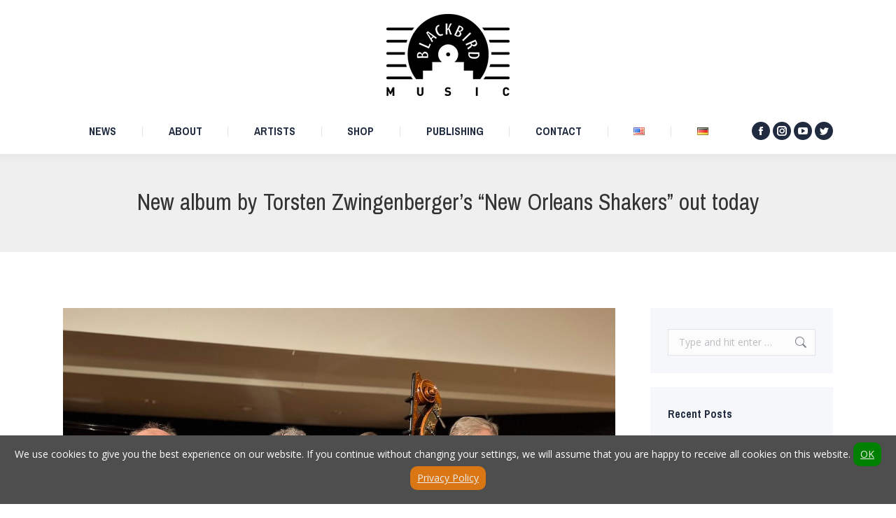

--- FILE ---
content_type: text/html; charset=UTF-8
request_url: https://www.blackbird-music.de/en/2023/08/torsten-zwingenbergers-new-orleans-shakers-mit-neuem-album/
body_size: 89644
content:
<!DOCTYPE html>
<!--[if !(IE 6) | !(IE 7) | !(IE 8)  ]><!-->
<html lang="en-US" class="no-js">
<!--<![endif]-->
<head>
	<meta charset="UTF-8" />
		<meta name="viewport" content="width=device-width, initial-scale=1, maximum-scale=1, user-scalable=0">
		<meta name="theme-color" content="#fc373a"/>	<link rel="profile" href="https://gmpg.org/xfn/11" />
	<title>New album by Torsten Zwingenberger&#8217;s &#8220;New Orleans Shakers&#8221; out today &#8211; Blackbird Music</title>
<meta name='robots' content='max-image-preview:large' />
	<style>img:is([sizes="auto" i], [sizes^="auto," i]) { contain-intrinsic-size: 3000px 1500px }</style>
	<link rel="alternate" href="https://www.blackbird-music.de/en/2023/08/torsten-zwingenbergers-new-orleans-shakers-mit-neuem-album/" hreflang="en" />
<link rel="alternate" href="https://www.blackbird-music.de/de/2023/08/torsten-zwingenbergers-new-orleans-shakers-mit-neuem-album-2/" hreflang="de" />
<link rel='dns-prefetch' href='//fonts.googleapis.com' />
<link rel="alternate" type="application/rss+xml" title="Blackbird Music &raquo; Feed" href="https://www.blackbird-music.de/en/feed/" />
<link rel="alternate" type="application/rss+xml" title="Blackbird Music &raquo; Comments Feed" href="https://www.blackbird-music.de/en/comments/feed/" />
<link rel="alternate" type="application/rss+xml" title="Blackbird Music &raquo; New album by Torsten Zwingenberger&#8217;s &#8220;New Orleans Shakers&#8221; out today Comments Feed" href="https://www.blackbird-music.de/en/2023/08/torsten-zwingenbergers-new-orleans-shakers-mit-neuem-album/feed/" />
<script type="text/javascript">
/* <![CDATA[ */
window._wpemojiSettings = {"baseUrl":"https:\/\/s.w.org\/images\/core\/emoji\/16.0.1\/72x72\/","ext":".png","svgUrl":"https:\/\/s.w.org\/images\/core\/emoji\/16.0.1\/svg\/","svgExt":".svg","source":{"concatemoji":"https:\/\/www.blackbird-music.de\/wp-includes\/js\/wp-emoji-release.min.js?ver=6.8.3"}};
/*! This file is auto-generated */
!function(s,n){var o,i,e;function c(e){try{var t={supportTests:e,timestamp:(new Date).valueOf()};sessionStorage.setItem(o,JSON.stringify(t))}catch(e){}}function p(e,t,n){e.clearRect(0,0,e.canvas.width,e.canvas.height),e.fillText(t,0,0);var t=new Uint32Array(e.getImageData(0,0,e.canvas.width,e.canvas.height).data),a=(e.clearRect(0,0,e.canvas.width,e.canvas.height),e.fillText(n,0,0),new Uint32Array(e.getImageData(0,0,e.canvas.width,e.canvas.height).data));return t.every(function(e,t){return e===a[t]})}function u(e,t){e.clearRect(0,0,e.canvas.width,e.canvas.height),e.fillText(t,0,0);for(var n=e.getImageData(16,16,1,1),a=0;a<n.data.length;a++)if(0!==n.data[a])return!1;return!0}function f(e,t,n,a){switch(t){case"flag":return n(e,"\ud83c\udff3\ufe0f\u200d\u26a7\ufe0f","\ud83c\udff3\ufe0f\u200b\u26a7\ufe0f")?!1:!n(e,"\ud83c\udde8\ud83c\uddf6","\ud83c\udde8\u200b\ud83c\uddf6")&&!n(e,"\ud83c\udff4\udb40\udc67\udb40\udc62\udb40\udc65\udb40\udc6e\udb40\udc67\udb40\udc7f","\ud83c\udff4\u200b\udb40\udc67\u200b\udb40\udc62\u200b\udb40\udc65\u200b\udb40\udc6e\u200b\udb40\udc67\u200b\udb40\udc7f");case"emoji":return!a(e,"\ud83e\udedf")}return!1}function g(e,t,n,a){var r="undefined"!=typeof WorkerGlobalScope&&self instanceof WorkerGlobalScope?new OffscreenCanvas(300,150):s.createElement("canvas"),o=r.getContext("2d",{willReadFrequently:!0}),i=(o.textBaseline="top",o.font="600 32px Arial",{});return e.forEach(function(e){i[e]=t(o,e,n,a)}),i}function t(e){var t=s.createElement("script");t.src=e,t.defer=!0,s.head.appendChild(t)}"undefined"!=typeof Promise&&(o="wpEmojiSettingsSupports",i=["flag","emoji"],n.supports={everything:!0,everythingExceptFlag:!0},e=new Promise(function(e){s.addEventListener("DOMContentLoaded",e,{once:!0})}),new Promise(function(t){var n=function(){try{var e=JSON.parse(sessionStorage.getItem(o));if("object"==typeof e&&"number"==typeof e.timestamp&&(new Date).valueOf()<e.timestamp+604800&&"object"==typeof e.supportTests)return e.supportTests}catch(e){}return null}();if(!n){if("undefined"!=typeof Worker&&"undefined"!=typeof OffscreenCanvas&&"undefined"!=typeof URL&&URL.createObjectURL&&"undefined"!=typeof Blob)try{var e="postMessage("+g.toString()+"("+[JSON.stringify(i),f.toString(),p.toString(),u.toString()].join(",")+"));",a=new Blob([e],{type:"text/javascript"}),r=new Worker(URL.createObjectURL(a),{name:"wpTestEmojiSupports"});return void(r.onmessage=function(e){c(n=e.data),r.terminate(),t(n)})}catch(e){}c(n=g(i,f,p,u))}t(n)}).then(function(e){for(var t in e)n.supports[t]=e[t],n.supports.everything=n.supports.everything&&n.supports[t],"flag"!==t&&(n.supports.everythingExceptFlag=n.supports.everythingExceptFlag&&n.supports[t]);n.supports.everythingExceptFlag=n.supports.everythingExceptFlag&&!n.supports.flag,n.DOMReady=!1,n.readyCallback=function(){n.DOMReady=!0}}).then(function(){return e}).then(function(){var e;n.supports.everything||(n.readyCallback(),(e=n.source||{}).concatemoji?t(e.concatemoji):e.wpemoji&&e.twemoji&&(t(e.twemoji),t(e.wpemoji)))}))}((window,document),window._wpemojiSettings);
/* ]]> */
</script>
<style id='wp-emoji-styles-inline-css' type='text/css'>

	img.wp-smiley, img.emoji {
		display: inline !important;
		border: none !important;
		box-shadow: none !important;
		height: 1em !important;
		width: 1em !important;
		margin: 0 0.07em !important;
		vertical-align: -0.1em !important;
		background: none !important;
		padding: 0 !important;
	}
</style>
<link rel='stylesheet' id='wp-block-library-css' href='https://www.blackbird-music.de/wp-includes/css/dist/block-library/style.min.css?ver=6.8.3' type='text/css' media='all' />
<style id='wp-block-library-theme-inline-css' type='text/css'>
.wp-block-audio :where(figcaption){color:#555;font-size:13px;text-align:center}.is-dark-theme .wp-block-audio :where(figcaption){color:#ffffffa6}.wp-block-audio{margin:0 0 1em}.wp-block-code{border:1px solid #ccc;border-radius:4px;font-family:Menlo,Consolas,monaco,monospace;padding:.8em 1em}.wp-block-embed :where(figcaption){color:#555;font-size:13px;text-align:center}.is-dark-theme .wp-block-embed :where(figcaption){color:#ffffffa6}.wp-block-embed{margin:0 0 1em}.blocks-gallery-caption{color:#555;font-size:13px;text-align:center}.is-dark-theme .blocks-gallery-caption{color:#ffffffa6}:root :where(.wp-block-image figcaption){color:#555;font-size:13px;text-align:center}.is-dark-theme :root :where(.wp-block-image figcaption){color:#ffffffa6}.wp-block-image{margin:0 0 1em}.wp-block-pullquote{border-bottom:4px solid;border-top:4px solid;color:currentColor;margin-bottom:1.75em}.wp-block-pullquote cite,.wp-block-pullquote footer,.wp-block-pullquote__citation{color:currentColor;font-size:.8125em;font-style:normal;text-transform:uppercase}.wp-block-quote{border-left:.25em solid;margin:0 0 1.75em;padding-left:1em}.wp-block-quote cite,.wp-block-quote footer{color:currentColor;font-size:.8125em;font-style:normal;position:relative}.wp-block-quote:where(.has-text-align-right){border-left:none;border-right:.25em solid;padding-left:0;padding-right:1em}.wp-block-quote:where(.has-text-align-center){border:none;padding-left:0}.wp-block-quote.is-large,.wp-block-quote.is-style-large,.wp-block-quote:where(.is-style-plain){border:none}.wp-block-search .wp-block-search__label{font-weight:700}.wp-block-search__button{border:1px solid #ccc;padding:.375em .625em}:where(.wp-block-group.has-background){padding:1.25em 2.375em}.wp-block-separator.has-css-opacity{opacity:.4}.wp-block-separator{border:none;border-bottom:2px solid;margin-left:auto;margin-right:auto}.wp-block-separator.has-alpha-channel-opacity{opacity:1}.wp-block-separator:not(.is-style-wide):not(.is-style-dots){width:100px}.wp-block-separator.has-background:not(.is-style-dots){border-bottom:none;height:1px}.wp-block-separator.has-background:not(.is-style-wide):not(.is-style-dots){height:2px}.wp-block-table{margin:0 0 1em}.wp-block-table td,.wp-block-table th{word-break:normal}.wp-block-table :where(figcaption){color:#555;font-size:13px;text-align:center}.is-dark-theme .wp-block-table :where(figcaption){color:#ffffffa6}.wp-block-video :where(figcaption){color:#555;font-size:13px;text-align:center}.is-dark-theme .wp-block-video :where(figcaption){color:#ffffffa6}.wp-block-video{margin:0 0 1em}:root :where(.wp-block-template-part.has-background){margin-bottom:0;margin-top:0;padding:1.25em 2.375em}
</style>
<style id='classic-theme-styles-inline-css' type='text/css'>
/*! This file is auto-generated */
.wp-block-button__link{color:#fff;background-color:#32373c;border-radius:9999px;box-shadow:none;text-decoration:none;padding:calc(.667em + 2px) calc(1.333em + 2px);font-size:1.125em}.wp-block-file__button{background:#32373c;color:#fff;text-decoration:none}
</style>
<style id='global-styles-inline-css' type='text/css'>
:root{--wp--preset--aspect-ratio--square: 1;--wp--preset--aspect-ratio--4-3: 4/3;--wp--preset--aspect-ratio--3-4: 3/4;--wp--preset--aspect-ratio--3-2: 3/2;--wp--preset--aspect-ratio--2-3: 2/3;--wp--preset--aspect-ratio--16-9: 16/9;--wp--preset--aspect-ratio--9-16: 9/16;--wp--preset--color--black: #000000;--wp--preset--color--cyan-bluish-gray: #abb8c3;--wp--preset--color--white: #FFF;--wp--preset--color--pale-pink: #f78da7;--wp--preset--color--vivid-red: #cf2e2e;--wp--preset--color--luminous-vivid-orange: #ff6900;--wp--preset--color--luminous-vivid-amber: #fcb900;--wp--preset--color--light-green-cyan: #7bdcb5;--wp--preset--color--vivid-green-cyan: #00d084;--wp--preset--color--pale-cyan-blue: #8ed1fc;--wp--preset--color--vivid-cyan-blue: #0693e3;--wp--preset--color--vivid-purple: #9b51e0;--wp--preset--color--accent: #fc373a;--wp--preset--color--dark-gray: #111;--wp--preset--color--light-gray: #767676;--wp--preset--gradient--vivid-cyan-blue-to-vivid-purple: linear-gradient(135deg,rgba(6,147,227,1) 0%,rgb(155,81,224) 100%);--wp--preset--gradient--light-green-cyan-to-vivid-green-cyan: linear-gradient(135deg,rgb(122,220,180) 0%,rgb(0,208,130) 100%);--wp--preset--gradient--luminous-vivid-amber-to-luminous-vivid-orange: linear-gradient(135deg,rgba(252,185,0,1) 0%,rgba(255,105,0,1) 100%);--wp--preset--gradient--luminous-vivid-orange-to-vivid-red: linear-gradient(135deg,rgba(255,105,0,1) 0%,rgb(207,46,46) 100%);--wp--preset--gradient--very-light-gray-to-cyan-bluish-gray: linear-gradient(135deg,rgb(238,238,238) 0%,rgb(169,184,195) 100%);--wp--preset--gradient--cool-to-warm-spectrum: linear-gradient(135deg,rgb(74,234,220) 0%,rgb(151,120,209) 20%,rgb(207,42,186) 40%,rgb(238,44,130) 60%,rgb(251,105,98) 80%,rgb(254,248,76) 100%);--wp--preset--gradient--blush-light-purple: linear-gradient(135deg,rgb(255,206,236) 0%,rgb(152,150,240) 100%);--wp--preset--gradient--blush-bordeaux: linear-gradient(135deg,rgb(254,205,165) 0%,rgb(254,45,45) 50%,rgb(107,0,62) 100%);--wp--preset--gradient--luminous-dusk: linear-gradient(135deg,rgb(255,203,112) 0%,rgb(199,81,192) 50%,rgb(65,88,208) 100%);--wp--preset--gradient--pale-ocean: linear-gradient(135deg,rgb(255,245,203) 0%,rgb(182,227,212) 50%,rgb(51,167,181) 100%);--wp--preset--gradient--electric-grass: linear-gradient(135deg,rgb(202,248,128) 0%,rgb(113,206,126) 100%);--wp--preset--gradient--midnight: linear-gradient(135deg,rgb(2,3,129) 0%,rgb(40,116,252) 100%);--wp--preset--font-size--small: 13px;--wp--preset--font-size--medium: 20px;--wp--preset--font-size--large: 36px;--wp--preset--font-size--x-large: 42px;--wp--preset--spacing--20: 0.44rem;--wp--preset--spacing--30: 0.67rem;--wp--preset--spacing--40: 1rem;--wp--preset--spacing--50: 1.5rem;--wp--preset--spacing--60: 2.25rem;--wp--preset--spacing--70: 3.38rem;--wp--preset--spacing--80: 5.06rem;--wp--preset--shadow--natural: 6px 6px 9px rgba(0, 0, 0, 0.2);--wp--preset--shadow--deep: 12px 12px 50px rgba(0, 0, 0, 0.4);--wp--preset--shadow--sharp: 6px 6px 0px rgba(0, 0, 0, 0.2);--wp--preset--shadow--outlined: 6px 6px 0px -3px rgba(255, 255, 255, 1), 6px 6px rgba(0, 0, 0, 1);--wp--preset--shadow--crisp: 6px 6px 0px rgba(0, 0, 0, 1);}:where(.is-layout-flex){gap: 0.5em;}:where(.is-layout-grid){gap: 0.5em;}body .is-layout-flex{display: flex;}.is-layout-flex{flex-wrap: wrap;align-items: center;}.is-layout-flex > :is(*, div){margin: 0;}body .is-layout-grid{display: grid;}.is-layout-grid > :is(*, div){margin: 0;}:where(.wp-block-columns.is-layout-flex){gap: 2em;}:where(.wp-block-columns.is-layout-grid){gap: 2em;}:where(.wp-block-post-template.is-layout-flex){gap: 1.25em;}:where(.wp-block-post-template.is-layout-grid){gap: 1.25em;}.has-black-color{color: var(--wp--preset--color--black) !important;}.has-cyan-bluish-gray-color{color: var(--wp--preset--color--cyan-bluish-gray) !important;}.has-white-color{color: var(--wp--preset--color--white) !important;}.has-pale-pink-color{color: var(--wp--preset--color--pale-pink) !important;}.has-vivid-red-color{color: var(--wp--preset--color--vivid-red) !important;}.has-luminous-vivid-orange-color{color: var(--wp--preset--color--luminous-vivid-orange) !important;}.has-luminous-vivid-amber-color{color: var(--wp--preset--color--luminous-vivid-amber) !important;}.has-light-green-cyan-color{color: var(--wp--preset--color--light-green-cyan) !important;}.has-vivid-green-cyan-color{color: var(--wp--preset--color--vivid-green-cyan) !important;}.has-pale-cyan-blue-color{color: var(--wp--preset--color--pale-cyan-blue) !important;}.has-vivid-cyan-blue-color{color: var(--wp--preset--color--vivid-cyan-blue) !important;}.has-vivid-purple-color{color: var(--wp--preset--color--vivid-purple) !important;}.has-black-background-color{background-color: var(--wp--preset--color--black) !important;}.has-cyan-bluish-gray-background-color{background-color: var(--wp--preset--color--cyan-bluish-gray) !important;}.has-white-background-color{background-color: var(--wp--preset--color--white) !important;}.has-pale-pink-background-color{background-color: var(--wp--preset--color--pale-pink) !important;}.has-vivid-red-background-color{background-color: var(--wp--preset--color--vivid-red) !important;}.has-luminous-vivid-orange-background-color{background-color: var(--wp--preset--color--luminous-vivid-orange) !important;}.has-luminous-vivid-amber-background-color{background-color: var(--wp--preset--color--luminous-vivid-amber) !important;}.has-light-green-cyan-background-color{background-color: var(--wp--preset--color--light-green-cyan) !important;}.has-vivid-green-cyan-background-color{background-color: var(--wp--preset--color--vivid-green-cyan) !important;}.has-pale-cyan-blue-background-color{background-color: var(--wp--preset--color--pale-cyan-blue) !important;}.has-vivid-cyan-blue-background-color{background-color: var(--wp--preset--color--vivid-cyan-blue) !important;}.has-vivid-purple-background-color{background-color: var(--wp--preset--color--vivid-purple) !important;}.has-black-border-color{border-color: var(--wp--preset--color--black) !important;}.has-cyan-bluish-gray-border-color{border-color: var(--wp--preset--color--cyan-bluish-gray) !important;}.has-white-border-color{border-color: var(--wp--preset--color--white) !important;}.has-pale-pink-border-color{border-color: var(--wp--preset--color--pale-pink) !important;}.has-vivid-red-border-color{border-color: var(--wp--preset--color--vivid-red) !important;}.has-luminous-vivid-orange-border-color{border-color: var(--wp--preset--color--luminous-vivid-orange) !important;}.has-luminous-vivid-amber-border-color{border-color: var(--wp--preset--color--luminous-vivid-amber) !important;}.has-light-green-cyan-border-color{border-color: var(--wp--preset--color--light-green-cyan) !important;}.has-vivid-green-cyan-border-color{border-color: var(--wp--preset--color--vivid-green-cyan) !important;}.has-pale-cyan-blue-border-color{border-color: var(--wp--preset--color--pale-cyan-blue) !important;}.has-vivid-cyan-blue-border-color{border-color: var(--wp--preset--color--vivid-cyan-blue) !important;}.has-vivid-purple-border-color{border-color: var(--wp--preset--color--vivid-purple) !important;}.has-vivid-cyan-blue-to-vivid-purple-gradient-background{background: var(--wp--preset--gradient--vivid-cyan-blue-to-vivid-purple) !important;}.has-light-green-cyan-to-vivid-green-cyan-gradient-background{background: var(--wp--preset--gradient--light-green-cyan-to-vivid-green-cyan) !important;}.has-luminous-vivid-amber-to-luminous-vivid-orange-gradient-background{background: var(--wp--preset--gradient--luminous-vivid-amber-to-luminous-vivid-orange) !important;}.has-luminous-vivid-orange-to-vivid-red-gradient-background{background: var(--wp--preset--gradient--luminous-vivid-orange-to-vivid-red) !important;}.has-very-light-gray-to-cyan-bluish-gray-gradient-background{background: var(--wp--preset--gradient--very-light-gray-to-cyan-bluish-gray) !important;}.has-cool-to-warm-spectrum-gradient-background{background: var(--wp--preset--gradient--cool-to-warm-spectrum) !important;}.has-blush-light-purple-gradient-background{background: var(--wp--preset--gradient--blush-light-purple) !important;}.has-blush-bordeaux-gradient-background{background: var(--wp--preset--gradient--blush-bordeaux) !important;}.has-luminous-dusk-gradient-background{background: var(--wp--preset--gradient--luminous-dusk) !important;}.has-pale-ocean-gradient-background{background: var(--wp--preset--gradient--pale-ocean) !important;}.has-electric-grass-gradient-background{background: var(--wp--preset--gradient--electric-grass) !important;}.has-midnight-gradient-background{background: var(--wp--preset--gradient--midnight) !important;}.has-small-font-size{font-size: var(--wp--preset--font-size--small) !important;}.has-medium-font-size{font-size: var(--wp--preset--font-size--medium) !important;}.has-large-font-size{font-size: var(--wp--preset--font-size--large) !important;}.has-x-large-font-size{font-size: var(--wp--preset--font-size--x-large) !important;}
:where(.wp-block-post-template.is-layout-flex){gap: 1.25em;}:where(.wp-block-post-template.is-layout-grid){gap: 1.25em;}
:where(.wp-block-columns.is-layout-flex){gap: 2em;}:where(.wp-block-columns.is-layout-grid){gap: 2em;}
:root :where(.wp-block-pullquote){font-size: 1.5em;line-height: 1.6;}
</style>
<link rel='stylesheet' id='contact-form-7-css' href='https://www.blackbird-music.de/wp-content/plugins/contact-form-7/includes/css/styles.css?ver=5.8.2' type='text/css' media='all' />
<link rel='stylesheet' id='the7-font-css' href='https://www.blackbird-music.de/wp-content/themes/dt-the7/fonts/icomoon-the7-font/icomoon-the7-font.min.css?ver=11.9.3' type='text/css' media='all' />
<link rel='stylesheet' id='the7-awesome-fonts-css' href='https://www.blackbird-music.de/wp-content/themes/dt-the7/fonts/FontAwesome/css/all.min.css?ver=11.9.3' type='text/css' media='all' />
<link rel='stylesheet' id='the7-awesome-fonts-back-css' href='https://www.blackbird-music.de/wp-content/themes/dt-the7/fonts/FontAwesome/back-compat.min.css?ver=11.9.3' type='text/css' media='all' />
<link rel='stylesheet' id='the7-Defaults-css' href='https://www.blackbird-music.de/wp-content/uploads/smile_fonts/Defaults/Defaults.css?ver=6.8.3' type='text/css' media='all' />
<link rel='stylesheet' id='the7-icomoon-elegent-line-icons-32x32-css' href='https://www.blackbird-music.de/wp-content/uploads/smile_fonts/icomoon-elegent-line-icons-32x32/icomoon-elegent-line-icons-32x32.css?ver=6.8.3' type='text/css' media='all' />
<link rel='stylesheet' id='the7-icomoon-free-social-contact-16x16-css' href='https://www.blackbird-music.de/wp-content/uploads/smile_fonts/icomoon-free-social-contact-16x16/icomoon-free-social-contact-16x16.css?ver=6.8.3' type='text/css' media='all' />
<link rel='stylesheet' id='dt-web-fonts-css' href='https://fonts.googleapis.com/css?family=Open+Sans:400,600,700%7CPT+Sans:400,600,700%7CRoboto:400,600,700%7CPragati+Narrow:400,600,700' type='text/css' media='all' />
<link rel='stylesheet' id='dt-main-css' href='https://www.blackbird-music.de/wp-content/themes/dt-the7/css/main.min.css?ver=11.9.3' type='text/css' media='all' />
<link rel='stylesheet' id='the7-custom-scrollbar-css' href='https://www.blackbird-music.de/wp-content/themes/dt-the7/lib/custom-scrollbar/custom-scrollbar.min.css?ver=11.9.3' type='text/css' media='all' />
<link rel='stylesheet' id='the7-wpbakery-css' href='https://www.blackbird-music.de/wp-content/themes/dt-the7/css/wpbakery.min.css?ver=11.9.3' type='text/css' media='all' />
<link rel='stylesheet' id='the7-core-css' href='https://www.blackbird-music.de/wp-content/plugins/dt-the7-core/assets/css/post-type.min.css?ver=2.7.6' type='text/css' media='all' />
<link rel='stylesheet' id='the7-css-vars-css' href='https://www.blackbird-music.de/wp-content/uploads/the7-css/css-vars.css?ver=b6d1be67927d' type='text/css' media='all' />
<link rel='stylesheet' id='dt-custom-css' href='https://www.blackbird-music.de/wp-content/uploads/the7-css/custom.css?ver=b6d1be67927d' type='text/css' media='all' />
<link rel='stylesheet' id='dt-media-css' href='https://www.blackbird-music.de/wp-content/uploads/the7-css/media.css?ver=b6d1be67927d' type='text/css' media='all' />
<link rel='stylesheet' id='the7-mega-menu-css' href='https://www.blackbird-music.de/wp-content/uploads/the7-css/mega-menu.css?ver=b6d1be67927d' type='text/css' media='all' />
<link rel='stylesheet' id='the7-elements-albums-portfolio-css' href='https://www.blackbird-music.de/wp-content/uploads/the7-css/the7-elements-albums-portfolio.css?ver=b6d1be67927d' type='text/css' media='all' />
<link rel='stylesheet' id='the7-elements-css' href='https://www.blackbird-music.de/wp-content/uploads/the7-css/post-type-dynamic.css?ver=b6d1be67927d' type='text/css' media='all' />
<link rel='stylesheet' id='style-css' href='https://www.blackbird-music.de/wp-content/themes/dt-the7/style.css?ver=11.9.3' type='text/css' media='all' />
<script type="text/javascript" src="https://www.blackbird-music.de/wp-includes/js/jquery/jquery.min.js?ver=3.7.1" id="jquery-core-js"></script>
<script type="text/javascript" src="https://www.blackbird-music.de/wp-includes/js/jquery/jquery-migrate.min.js?ver=3.4.1" id="jquery-migrate-js"></script>
<script type="text/javascript" src="https://www.blackbird-music.de/wp-content/plugins/revslider/public/assets/js/rbtools.min.js?ver=6.6.18" async id="tp-tools-js"></script>
<script type="text/javascript" src="https://www.blackbird-music.de/wp-content/plugins/revslider/public/assets/js/rs6.min.js?ver=6.6.18" async id="revmin-js"></script>
<script type="text/javascript" id="dt-above-fold-js-extra">
/* <![CDATA[ */
var dtLocal = {"themeUrl":"https:\/\/www.blackbird-music.de\/wp-content\/themes\/dt-the7","passText":"To view this protected post, enter the password below:","moreButtonText":{"loading":"Loading...","loadMore":"Load more"},"postID":"16155","ajaxurl":"https:\/\/www.blackbird-music.de\/wp-admin\/admin-ajax.php","REST":{"baseUrl":"https:\/\/www.blackbird-music.de\/wp-json\/the7\/v1","endpoints":{"sendMail":"\/send-mail"}},"contactMessages":{"required":"One or more fields have an error. Please check and try again.","terms":"Please accept the privacy policy.","fillTheCaptchaError":"Please, fill the captcha."},"captchaSiteKey":"","ajaxNonce":"5cf85c0ef8","pageData":"","themeSettings":{"smoothScroll":"off","lazyLoading":false,"desktopHeader":{"height":220},"ToggleCaptionEnabled":"disabled","ToggleCaption":"Navigation","floatingHeader":{"showAfter":220,"showMenu":true,"height":60,"logo":{"showLogo":true,"html":"<img class=\" preload-me\" src=\"https:\/\/www.blackbird-music.de\/wp-content\/uploads\/2017\/04\/Blackbird_Logo_Music_schwarz-sm-sm.png\" srcset=\"https:\/\/www.blackbird-music.de\/wp-content\/uploads\/2017\/04\/Blackbird_Logo_Music_schwarz-sm-sm.png 63w, https:\/\/www.blackbird-music.de\/wp-content\/uploads\/2017\/04\/Blackbird_Logo_Music_schwarz-sm.png 126w\" width=\"63\" height=\"42\"   sizes=\"63px\" alt=\"Blackbird Music\" \/>","url":"https:\/\/www.blackbird-music.de\/en\/news\/"}},"topLine":{"floatingTopLine":{"logo":{"showLogo":false,"html":""}}},"mobileHeader":{"firstSwitchPoint":980,"secondSwitchPoint":700,"firstSwitchPointHeight":60,"secondSwitchPointHeight":60,"mobileToggleCaptionEnabled":"disabled","mobileToggleCaption":"Menu"},"stickyMobileHeaderFirstSwitch":{"logo":{"html":"<img class=\" preload-me\" src=\"https:\/\/www.blackbird-music.de\/wp-content\/uploads\/2017\/04\/Blackbird_Logo_Music_schwarz-sm-sm.png\" srcset=\"https:\/\/www.blackbird-music.de\/wp-content\/uploads\/2017\/04\/Blackbird_Logo_Music_schwarz-sm-sm.png 63w, https:\/\/www.blackbird-music.de\/wp-content\/uploads\/2017\/04\/Blackbird_Logo_Music_schwarz-sm.png 126w\" width=\"63\" height=\"42\"   sizes=\"63px\" alt=\"Blackbird Music\" \/>"}},"stickyMobileHeaderSecondSwitch":{"logo":{"html":"<img class=\" preload-me\" src=\"https:\/\/www.blackbird-music.de\/wp-content\/uploads\/2017\/04\/Blackbird_Logo_Music_schwarz-sm-sm.png\" srcset=\"https:\/\/www.blackbird-music.de\/wp-content\/uploads\/2017\/04\/Blackbird_Logo_Music_schwarz-sm-sm.png 63w, https:\/\/www.blackbird-music.de\/wp-content\/uploads\/2017\/04\/Blackbird_Logo_Music_schwarz-sm.png 126w\" width=\"63\" height=\"42\"   sizes=\"63px\" alt=\"Blackbird Music\" \/>"}},"sidebar":{"switchPoint":970},"boxedWidth":"1280px"},"VCMobileScreenWidth":"768"};
var dtShare = {"shareButtonText":{"facebook":"Share on Facebook","twitter":"Tweet","pinterest":"Pin it","linkedin":"Share on Linkedin","whatsapp":"Share on Whatsapp"},"overlayOpacity":"85"};
/* ]]> */
</script>
<script type="text/javascript" src="https://www.blackbird-music.de/wp-content/themes/dt-the7/js/above-the-fold.min.js?ver=11.9.3" id="dt-above-fold-js"></script>
<script></script><link rel="https://api.w.org/" href="https://www.blackbird-music.de/wp-json/" /><link rel="alternate" title="JSON" type="application/json" href="https://www.blackbird-music.de/wp-json/wp/v2/posts/16155" /><link rel="EditURI" type="application/rsd+xml" title="RSD" href="https://www.blackbird-music.de/xmlrpc.php?rsd" />
<meta name="generator" content="WordPress 6.8.3" />
<link rel="canonical" href="https://www.blackbird-music.de/en/2023/08/torsten-zwingenbergers-new-orleans-shakers-mit-neuem-album/" />
<link rel='shortlink' href='https://www.blackbird-music.de/?p=16155' />
<link rel="alternate" title="oEmbed (JSON)" type="application/json+oembed" href="https://www.blackbird-music.de/wp-json/oembed/1.0/embed?url=https%3A%2F%2Fwww.blackbird-music.de%2Fen%2F2023%2F08%2Ftorsten-zwingenbergers-new-orleans-shakers-mit-neuem-album%2F" />
<link rel="alternate" title="oEmbed (XML)" type="text/xml+oembed" href="https://www.blackbird-music.de/wp-json/oembed/1.0/embed?url=https%3A%2F%2Fwww.blackbird-music.de%2Fen%2F2023%2F08%2Ftorsten-zwingenbergers-new-orleans-shakers-mit-neuem-album%2F&#038;format=xml" />
<link rel="pingback" href="https://www.blackbird-music.de/xmlrpc.php">
<meta property="og:site_name" content="Blackbird Music" />
<meta property="og:title" content="New album by Torsten Zwingenberger&#8217;s &#8220;New Orleans Shakers&#8221; out today" />
<meta property="og:description" content="With the New Orleans Shakers, drummer Torsten Zwingenberger proves once again that he is at home in many varieties of jazz. He founded this band with Thomas l&#8217;Etienne in 1976 before turning to other projects after three years. Pieces from the golden age of jazz were on the program, pieces in which emotion and memorable&hellip;" />
<meta property="og:image" content="https://www.blackbird-music.de/wp-content/uploads/2023/08/Blackbird-Music_New-Orleans-Shakers_2023_news2.jpg" />
<meta property="og:url" content="https://www.blackbird-music.de/en/2023/08/torsten-zwingenbergers-new-orleans-shakers-mit-neuem-album/" />
<meta property="og:type" content="article" />
<style type="text/css">.recentcomments a{display:inline !important;padding:0 !important;margin:0 !important;}</style><meta name="generator" content="Powered by WPBakery Page Builder - drag and drop page builder for WordPress."/>
<meta name="generator" content="Powered by Slider Revolution 6.6.18 - responsive, Mobile-Friendly Slider Plugin for WordPress with comfortable drag and drop interface." />
<link rel="icon" href="https://www.blackbird-music.de/wp-content/uploads/2017/04/bbm_favicon.ico" type="image/x-icon" sizes="16x16"/><link rel="icon" href="https://www.blackbird-music.de/wp-content/uploads/2017/04/bbm_favicon.ico" type="image/x-icon" sizes="32x32"/><link rel="apple-touch-icon" href="https://www.blackbird-music.de/wp-content/uploads/2017/04/bbm60.png"><link rel="apple-touch-icon" sizes="76x76" href="https://www.blackbird-music.de/wp-content/uploads/2017/04/bbm76.png"><link rel="apple-touch-icon" sizes="120x120" href="https://www.blackbird-music.de/wp-content/uploads/2017/04/bbm120.png"><link rel="apple-touch-icon" sizes="152x152" href="https://www.blackbird-music.de/wp-content/uploads/2017/04/bbm152.png"><script>function setREVStartSize(e){
			//window.requestAnimationFrame(function() {
				window.RSIW = window.RSIW===undefined ? window.innerWidth : window.RSIW;
				window.RSIH = window.RSIH===undefined ? window.innerHeight : window.RSIH;
				try {
					var pw = document.getElementById(e.c).parentNode.offsetWidth,
						newh;
					pw = pw===0 || isNaN(pw) || (e.l=="fullwidth" || e.layout=="fullwidth") ? window.RSIW : pw;
					e.tabw = e.tabw===undefined ? 0 : parseInt(e.tabw);
					e.thumbw = e.thumbw===undefined ? 0 : parseInt(e.thumbw);
					e.tabh = e.tabh===undefined ? 0 : parseInt(e.tabh);
					e.thumbh = e.thumbh===undefined ? 0 : parseInt(e.thumbh);
					e.tabhide = e.tabhide===undefined ? 0 : parseInt(e.tabhide);
					e.thumbhide = e.thumbhide===undefined ? 0 : parseInt(e.thumbhide);
					e.mh = e.mh===undefined || e.mh=="" || e.mh==="auto" ? 0 : parseInt(e.mh,0);
					if(e.layout==="fullscreen" || e.l==="fullscreen")
						newh = Math.max(e.mh,window.RSIH);
					else{
						e.gw = Array.isArray(e.gw) ? e.gw : [e.gw];
						for (var i in e.rl) if (e.gw[i]===undefined || e.gw[i]===0) e.gw[i] = e.gw[i-1];
						e.gh = e.el===undefined || e.el==="" || (Array.isArray(e.el) && e.el.length==0)? e.gh : e.el;
						e.gh = Array.isArray(e.gh) ? e.gh : [e.gh];
						for (var i in e.rl) if (e.gh[i]===undefined || e.gh[i]===0) e.gh[i] = e.gh[i-1];
											
						var nl = new Array(e.rl.length),
							ix = 0,
							sl;
						e.tabw = e.tabhide>=pw ? 0 : e.tabw;
						e.thumbw = e.thumbhide>=pw ? 0 : e.thumbw;
						e.tabh = e.tabhide>=pw ? 0 : e.tabh;
						e.thumbh = e.thumbhide>=pw ? 0 : e.thumbh;
						for (var i in e.rl) nl[i] = e.rl[i]<window.RSIW ? 0 : e.rl[i];
						sl = nl[0];
						for (var i in nl) if (sl>nl[i] && nl[i]>0) { sl = nl[i]; ix=i;}
						var m = pw>(e.gw[ix]+e.tabw+e.thumbw) ? 1 : (pw-(e.tabw+e.thumbw)) / (e.gw[ix]);
						newh =  (e.gh[ix] * m) + (e.tabh + e.thumbh);
					}
					var el = document.getElementById(e.c);
					if (el!==null && el) el.style.height = newh+"px";
					el = document.getElementById(e.c+"_wrapper");
					if (el!==null && el) {
						el.style.height = newh+"px";
						el.style.display = "block";
					}
				} catch(e){
					console.log("Failure at Presize of Slider:" + e)
				}
			//});
		  };</script>
		<style type="text/css" id="wp-custom-css">
			.bottom-footer-text{	font: normal 17px / 28px "Open Sans", Helvetica, Arial, Verdana, sans-serif;
	word-spacing: normal;
}
.bottom-footer-links{
  font: normal 17px / 28px "Open Sans", Helvetica, Arial, Verdana, sans-serif;
	word-spacing: normal;
  font-weight: bold;
}
		</style>
		<noscript><style> .wpb_animate_when_almost_visible { opacity: 1; }</style></noscript><script type="text/javascript">
    var _gaq = _gaq || [];
    _gaq.push(['_setAccount', 'UA-23209992-1']);
    _gaq.push(['_gat._anonymizeIp']);
    _gaq.push(['_trackPageview']);
    
    (function() {
    var ga = document.createElement('script'); ga.type = 'text/javascript'; ga.async = true;
    ga.src = ('https:' == document.location.protocol ? 'https://ssl' : 'http://www') + '.google-analytics.com/ga.js';
    var s = document.getElementsByTagName('script')[0]; s.parentNode.insertBefore(ga, s);
    })();
</script>
<style id='the7-custom-inline-css' type='text/css'>
/*Font near contact form select menus*/
.cf7-text {
font-size: 15px; 
font-weight: 700;
color: #202b40; 
}

/*Font in contact form messages*/
.wpcf7-response-output {
color: #202b40;
font-size: 14px;
line-height: 20px;
font-weight: 700;
}

/*Phone number color in header on mobile devices*/
.dt-phone-header *,
.dt-phone-header:hover *{
    color: inherit;
    text-decoration: inherit;
}

/*Phone number color in contacts on mobile devices*/
.dt-phone h3 *,
.dt-phone h3:hover *{
    color: inherit;
}

/* M0Dz by W00L */
#bottom-bar .wf-float-left {display:none}
.wpb_text_column.wpb_content_element .wpb_wrapper pre{
    font-style: normal;
    font-weight: normal;
    font-size: 12px;
    line-height: 14px;
    font-family: "Open Sans", Helvetica, Arial, Verdana, sans-serif;
} 
#footer-vid{text-align:center; position: relative; margin: 0 auto; width: 100%;}
section#text-2.widget.widget_text{display:block}
@media only screen and (min-width: 769px) and (max-width: 959px) {}
@media only screen and (min-width: 480px) and (max-width: 768px) {
  #footer-vid iframe{width: 450px; height:300px }
}
@media only screen and (max-width: 479px) {
  #footer-vid iframe{width: 280px; height:auto }
}

</style>
</head>
<body id="the7-body" class="wp-singular post-template-default single single-post postid-16155 single-format-standard wp-embed-responsive wp-theme-dt-the7 the7-core-ver-2.7.6 no-comments dt-responsive-on right-mobile-menu-close-icon ouside-menu-close-icon mobile-hamburger-close-bg-enable mobile-hamburger-close-bg-hover-enable  fade-medium-mobile-menu-close-icon fade-medium-menu-close-icon srcset-enabled btn-flat custom-btn-color custom-btn-hover-color phantom-fade phantom-shadow-decoration phantom-custom-logo-on sticky-mobile-header top-header first-switch-logo-center first-switch-menu-left second-switch-logo-center second-switch-menu-left layzr-loading-on popup-message-style the7-ver-11.9.3 dt-fa-compatibility wpb-js-composer js-comp-ver-7.1 vc_responsive">
<!-- The7 11.9.3 -->

<div id="page" >
	<a class="skip-link screen-reader-text" href="#content">Skip to content</a>

<div class="masthead classic-header justify logo-center widgets full-height dividers shadow-decoration shadow-mobile-header-decoration small-mobile-menu-icon mobile-menu-icon-bg-on mobile-menu-icon-hover-bg-on dt-parent-menu-clickable show-sub-menu-on-hover show-device-logo show-mobile-logo"  role="banner">

	<div class="top-bar top-bar-empty top-bar-line-hide">
	<div class="top-bar-bg" ></div>
	<div class="mini-widgets left-widgets"></div><div class="mini-widgets right-widgets"></div></div>

	<header class="header-bar">

		<div class="branding">
	<div id="site-title" class="assistive-text">Blackbird Music</div>
	<div id="site-description" class="assistive-text">Label, Booking, Publishing, Studio</div>
	<a class="" href="https://www.blackbird-music.de/en/news/"><img class=" preload-me" src="https://www.blackbird-music.de/wp-content/uploads/2017/04/Blackbird_Logo_Music_schwarz-m.png" srcset="https://www.blackbird-music.de/wp-content/uploads/2017/04/Blackbird_Logo_Music_schwarz-m.png 176w, https://www.blackbird-music.de/wp-content/uploads/2017/04/Blackbird_Logo_Music_schwarz-m.png 176w" width="176" height="117"   sizes="176px" alt="Blackbird Music" /><img class="mobile-logo preload-me" src="https://www.blackbird-music.de/wp-content/uploads/2017/04/Blackbird_Logo_Music_schwarz-sm-sm.png" srcset="https://www.blackbird-music.de/wp-content/uploads/2017/04/Blackbird_Logo_Music_schwarz-sm-sm.png 63w, https://www.blackbird-music.de/wp-content/uploads/2017/04/Blackbird_Logo_Music_schwarz-sm.png 126w" width="63" height="42"   sizes="63px" alt="Blackbird Music" /></a><div class="mini-widgets"><div class="text-area hide-on-desktop hide-on-first-switch hide-on-second-switch"><p><i class='fa fa-map-marker' style='font-size: 24px;line-height: 28px;'></i></p>
<p style='margin: -28px 0px 0px 27px;'>8500 Beverly BLVD Los Angeles <br />California 90048</p>
<p style='margin: 5px 0px 0px 27px;'><a href='#!/contact' class='anchor-link' style='color: #b0b5bd;'>Show on map <i class='fa fa-angle-right'></i></a></p>
</div></div><div class="mini-widgets"><div class="text-area hide-on-desktop hide-on-first-switch hide-on-second-switch"><p><i class='fa fa-mobile' style='font-size: 28px; line-height: 28px;'></i></p>
<p class='dt-phone-header' style='margin: -26px 0px 0px 25px; font-size: 24px; line-height: 24px;'>330 566 788 77</p>
<p style='margin: 5px 0px 0px 25px;'><a class='call-me-back-modal dt-dance-header-link' style='color: #b0b5bd;'>Request a call <i class='fa fa-angle-right'></i></a></p>
</div></div></div>

		<nav class="navigation">

			<ul id="primary-menu" class="main-nav underline-decoration downwards-line"><li class="menu-item menu-item-type-post_type menu-item-object-page menu-item-home menu-item-1056 first depth-0"><a href='https://www.blackbird-music.de/en/news/' data-level='1'><span class="menu-item-text"><span class="menu-text">News</span></span></a></li> <li class="menu-item menu-item-type-post_type menu-item-object-page menu-item-1054 depth-0"><a href='https://www.blackbird-music.de/en/about/' data-level='1'><span class="menu-item-text"><span class="menu-text">About</span></span></a></li> <li class="menu-item menu-item-type-post_type menu-item-object-page menu-item-has-children menu-item-1055 has-children depth-0"><a href='https://www.blackbird-music.de/en/artists/' data-level='1'><span class="menu-item-text"><span class="menu-text">Artists</span></span></a><ul class="sub-nav level-arrows-on"><li class="menu-item menu-item-type-post_type menu-item-object-page menu-item-1185 first depth-1"><a href='https://www.blackbird-music.de/en/artists/b3/' data-level='2'><span class="menu-item-text"><span class="menu-text">B3</span></span></a></li> <li class="menu-item menu-item-type-post_type menu-item-object-page menu-item-1183 depth-1"><a href='https://www.blackbird-music.de/en/artists/berlin-21/' data-level='2'><span class="menu-item-text"><span class="menu-text">Berlin 21</span></span></a></li> <li class="menu-item menu-item-type-post_type menu-item-object-page menu-item-1215 depth-1"><a href='https://www.blackbird-music.de/en/artists/cock-robin/' data-level='2'><span class="menu-item-text"><span class="menu-text">Cock Robin</span></span></a></li> <li class="menu-item menu-item-type-post_type menu-item-object-page menu-item-1184 depth-1"><a href='https://www.blackbird-music.de/en/artists/erik-penny/' data-level='2'><span class="menu-item-text"><span class="menu-text">Erik Penny</span></span></a></li> <li class="menu-item menu-item-type-post_type menu-item-object-page menu-item-3789 depth-1"><a href='https://www.blackbird-music.de/en/artists/felix-henkelhausen/' data-level='2'><span class="menu-item-text"><span class="menu-text">Felix Henkelhausen Quintet</span></span></a></li> <li class="menu-item menu-item-type-post_type menu-item-object-page menu-item-2425 depth-1"><a href='https://www.blackbird-music.de/en/artists/gene-caberra/' data-level='2'><span class="menu-item-text"><span class="menu-text">Gene Caberra</span></span></a></li> <li class="menu-item menu-item-type-post_type menu-item-object-page menu-item-3651 depth-1"><a href='https://www.blackbird-music.de/en/artists/hub-hildenbrand/' data-level='2'><span class="menu-item-text"><span class="menu-text">Hub Hildenbrand</span></span></a></li> <li class="menu-item menu-item-type-post_type menu-item-object-page menu-item-1214 depth-1"><a href='https://www.blackbird-music.de/en/artists/jazz-piyyut-project/' data-level='2'><span class="menu-item-text"><span class="menu-text">Jazz Piyyut Project</span></span></a></li> <li class="menu-item menu-item-type-post_type menu-item-object-page menu-item-1213 depth-1"><a href='https://www.blackbird-music.de/en/artists/johan-leijonhufvud/' data-level='2'><span class="menu-item-text"><span class="menu-text">Johan Leijonhufvud</span></span></a></li> <li class="menu-item menu-item-type-post_type menu-item-object-page menu-item-1212 depth-1"><a href='https://www.blackbird-music.de/en/artists/klaus-wusthoff/' data-level='2'><span class="menu-item-text"><span class="menu-text">Klaus Wüsthoff</span></span></a></li> <li class="menu-item menu-item-type-post_type menu-item-object-page menu-item-1186 depth-1"><a href='https://www.blackbird-music.de/en/artists/lorenz-kellhuber/' data-level='2'><span class="menu-item-text"><span class="menu-text">Lorenz Kellhuber</span></span></a></li> <li class="menu-item menu-item-type-post_type menu-item-object-page menu-item-2661 depth-1"><a href='https://www.blackbird-music.de/en/artists/lorenz-kellhuber-trio/' data-level='2'><span class="menu-item-text"><span class="menu-text">Lorenz Kellhuber Trio</span></span></a></li> <li class="menu-item menu-item-type-post_type menu-item-object-page menu-item-1216 depth-1"><a href='https://www.blackbird-music.de/en/artists/lucky-peterson/' data-level='2'><span class="menu-item-text"><span class="menu-text">Lucky Peterson</span></span></a></li> <li class="menu-item menu-item-type-post_type menu-item-object-page menu-item-16116 depth-1"><a href='https://www.blackbird-music.de/en/artists/new-orleans-shakers/' data-level='2'><span class="menu-item-text"><span class="menu-text">New Orleans Shakers</span></span></a></li> <li class="menu-item menu-item-type-post_type menu-item-object-page menu-item-1105 depth-1"><a href='https://www.blackbird-music.de/en/artists/rob-longstaff/' data-level='2'><span class="menu-item-text"><span class="menu-text">Rob Longstaff</span></span></a></li> <li class="menu-item menu-item-type-post_type menu-item-object-page menu-item-2197 depth-1"><a href='https://www.blackbird-music.de/en/artists/ron-spielman/' data-level='2'><span class="menu-item-text"><span class="menu-text">Ron Spielman</span></span></a></li> <li class="menu-item menu-item-type-post_type menu-item-object-page menu-item-4131 depth-1"><a href='https://www.blackbird-music.de/en/artists/torsten-zwingenberger-4tet/' data-level='2'><span class="menu-item-text"><span class="menu-text">Torsten Zwingenberger 4tet</span></span></a></li> <li class="menu-item menu-item-type-post_type menu-item-object-page menu-item-1110 depth-1"><a href='https://www.blackbird-music.de/en/artists/qeaux-qeaux-joans/' data-level='2'><span class="menu-item-text"><span class="menu-text">Qeaux Qeaux Joans</span></span></a></li> <li class="menu-item menu-item-type-post_type menu-item-object-page menu-item-1211 depth-1"><a href='https://www.blackbird-music.de/de/kuenstler/55-fifty-five/' data-level='2'><span class="menu-item-text"><span class="menu-text">55 Fifty Five</span></span></a></li> </ul></li> <li class="menu-item menu-item-type-custom menu-item-object-custom menu-item-8 depth-0"><a href='http://www.blackbird-shop.de/' data-level='1'><span class="menu-item-text"><span class="menu-text">Shop</span></span></a></li> <li class="menu-item menu-item-type-post_type menu-item-object-page menu-item-1118 depth-0"><a href='https://www.blackbird-music.de/en/blackbird-music-publishing/' data-level='1'><span class="menu-item-text"><span class="menu-text">Publishing</span></span></a></li> <li class="menu-item menu-item-type-post_type menu-item-object-page menu-item-1119 depth-0"><a href='https://www.blackbird-music.de/en/contact/' data-level='1'><span class="menu-item-text"><span class="menu-text">Contact</span></span></a></li> <li class="lang-item lang-item-5 lang-item-en current-lang lang-item-first menu-item menu-item-type-custom menu-item-object-custom menu-item-1235-en depth-0"><a href='https://www.blackbird-music.de/en/2023/08/torsten-zwingenbergers-new-orleans-shakers-mit-neuem-album/' data-level='1' hreflang='en-US' lang='en-US'><span class="menu-item-text"><span class="menu-text"><img src="[data-uri]" alt="English" width="16" height="11" style="width: 16px; height: 11px;" /></span></span></a></li> <li class="lang-item lang-item-9 lang-item-de menu-item menu-item-type-custom menu-item-object-custom menu-item-1235-de depth-0"><a href='https://www.blackbird-music.de/de/2023/08/torsten-zwingenbergers-new-orleans-shakers-mit-neuem-album-2/' data-level='1' hreflang='de-DE' lang='de-DE'><span class="menu-item-text"><span class="menu-text"><img src="[data-uri]" alt="Deutsch" width="16" height="11" style="width: 16px; height: 11px;" /></span></span></a></li> </ul>
			<div class="mini-widgets"><div class="soc-ico show-on-desktop near-logo-first-switch hide-on-second-switch custom-bg disabled-border border-off hover-accent-bg hover-disabled-border  hover-border-off"><a title="Facebook page opens in new window" href="http://www.facebook.com/blackbirdmusicberlin" target="_blank" class="facebook"><span class="soc-font-icon"></span><span class="screen-reader-text">Facebook page opens in new window</span></a><a title="Instagram page opens in new window" href="https://www.instagram.com/blackbirdmusicberlin" target="_blank" class="instagram"><span class="soc-font-icon"></span><span class="screen-reader-text">Instagram page opens in new window</span></a><a title="YouTube page opens in new window" href="http://www.youtube.com/user/BlackbirdMusicBerlin" target="_blank" class="you-tube"><span class="soc-font-icon"></span><span class="screen-reader-text">YouTube page opens in new window</span></a><a title="Twitter page opens in new window" href="http://twitter.com/#!/blackbirdberlin" target="_blank" class="twitter"><span class="soc-font-icon"></span><span class="screen-reader-text">Twitter page opens in new window</span></a></div></div>
		</nav>

	</header>

</div>
<div role="navigation" class="dt-mobile-header mobile-menu-show-divider">
	<div class="dt-close-mobile-menu-icon"><div class="close-line-wrap"><span class="close-line"></span><span class="close-line"></span><span class="close-line"></span></div></div>	<ul id="mobile-menu" class="mobile-main-nav">
		<li class="menu-item menu-item-type-post_type menu-item-object-page menu-item-home menu-item-1056 first depth-0"><a href='https://www.blackbird-music.de/en/news/' data-level='1'><span class="menu-item-text"><span class="menu-text">News</span></span></a></li> <li class="menu-item menu-item-type-post_type menu-item-object-page menu-item-1054 depth-0"><a href='https://www.blackbird-music.de/en/about/' data-level='1'><span class="menu-item-text"><span class="menu-text">About</span></span></a></li> <li class="menu-item menu-item-type-post_type menu-item-object-page menu-item-has-children menu-item-1055 has-children depth-0"><a href='https://www.blackbird-music.de/en/artists/' data-level='1'><span class="menu-item-text"><span class="menu-text">Artists</span></span></a><ul class="sub-nav level-arrows-on"><li class="menu-item menu-item-type-post_type menu-item-object-page menu-item-1185 first depth-1"><a href='https://www.blackbird-music.de/en/artists/b3/' data-level='2'><span class="menu-item-text"><span class="menu-text">B3</span></span></a></li> <li class="menu-item menu-item-type-post_type menu-item-object-page menu-item-1183 depth-1"><a href='https://www.blackbird-music.de/en/artists/berlin-21/' data-level='2'><span class="menu-item-text"><span class="menu-text">Berlin 21</span></span></a></li> <li class="menu-item menu-item-type-post_type menu-item-object-page menu-item-1215 depth-1"><a href='https://www.blackbird-music.de/en/artists/cock-robin/' data-level='2'><span class="menu-item-text"><span class="menu-text">Cock Robin</span></span></a></li> <li class="menu-item menu-item-type-post_type menu-item-object-page menu-item-1184 depth-1"><a href='https://www.blackbird-music.de/en/artists/erik-penny/' data-level='2'><span class="menu-item-text"><span class="menu-text">Erik Penny</span></span></a></li> <li class="menu-item menu-item-type-post_type menu-item-object-page menu-item-3789 depth-1"><a href='https://www.blackbird-music.de/en/artists/felix-henkelhausen/' data-level='2'><span class="menu-item-text"><span class="menu-text">Felix Henkelhausen Quintet</span></span></a></li> <li class="menu-item menu-item-type-post_type menu-item-object-page menu-item-2425 depth-1"><a href='https://www.blackbird-music.de/en/artists/gene-caberra/' data-level='2'><span class="menu-item-text"><span class="menu-text">Gene Caberra</span></span></a></li> <li class="menu-item menu-item-type-post_type menu-item-object-page menu-item-3651 depth-1"><a href='https://www.blackbird-music.de/en/artists/hub-hildenbrand/' data-level='2'><span class="menu-item-text"><span class="menu-text">Hub Hildenbrand</span></span></a></li> <li class="menu-item menu-item-type-post_type menu-item-object-page menu-item-1214 depth-1"><a href='https://www.blackbird-music.de/en/artists/jazz-piyyut-project/' data-level='2'><span class="menu-item-text"><span class="menu-text">Jazz Piyyut Project</span></span></a></li> <li class="menu-item menu-item-type-post_type menu-item-object-page menu-item-1213 depth-1"><a href='https://www.blackbird-music.de/en/artists/johan-leijonhufvud/' data-level='2'><span class="menu-item-text"><span class="menu-text">Johan Leijonhufvud</span></span></a></li> <li class="menu-item menu-item-type-post_type menu-item-object-page menu-item-1212 depth-1"><a href='https://www.blackbird-music.de/en/artists/klaus-wusthoff/' data-level='2'><span class="menu-item-text"><span class="menu-text">Klaus Wüsthoff</span></span></a></li> <li class="menu-item menu-item-type-post_type menu-item-object-page menu-item-1186 depth-1"><a href='https://www.blackbird-music.de/en/artists/lorenz-kellhuber/' data-level='2'><span class="menu-item-text"><span class="menu-text">Lorenz Kellhuber</span></span></a></li> <li class="menu-item menu-item-type-post_type menu-item-object-page menu-item-2661 depth-1"><a href='https://www.blackbird-music.de/en/artists/lorenz-kellhuber-trio/' data-level='2'><span class="menu-item-text"><span class="menu-text">Lorenz Kellhuber Trio</span></span></a></li> <li class="menu-item menu-item-type-post_type menu-item-object-page menu-item-1216 depth-1"><a href='https://www.blackbird-music.de/en/artists/lucky-peterson/' data-level='2'><span class="menu-item-text"><span class="menu-text">Lucky Peterson</span></span></a></li> <li class="menu-item menu-item-type-post_type menu-item-object-page menu-item-16116 depth-1"><a href='https://www.blackbird-music.de/en/artists/new-orleans-shakers/' data-level='2'><span class="menu-item-text"><span class="menu-text">New Orleans Shakers</span></span></a></li> <li class="menu-item menu-item-type-post_type menu-item-object-page menu-item-1105 depth-1"><a href='https://www.blackbird-music.de/en/artists/rob-longstaff/' data-level='2'><span class="menu-item-text"><span class="menu-text">Rob Longstaff</span></span></a></li> <li class="menu-item menu-item-type-post_type menu-item-object-page menu-item-2197 depth-1"><a href='https://www.blackbird-music.de/en/artists/ron-spielman/' data-level='2'><span class="menu-item-text"><span class="menu-text">Ron Spielman</span></span></a></li> <li class="menu-item menu-item-type-post_type menu-item-object-page menu-item-4131 depth-1"><a href='https://www.blackbird-music.de/en/artists/torsten-zwingenberger-4tet/' data-level='2'><span class="menu-item-text"><span class="menu-text">Torsten Zwingenberger 4tet</span></span></a></li> <li class="menu-item menu-item-type-post_type menu-item-object-page menu-item-1110 depth-1"><a href='https://www.blackbird-music.de/en/artists/qeaux-qeaux-joans/' data-level='2'><span class="menu-item-text"><span class="menu-text">Qeaux Qeaux Joans</span></span></a></li> <li class="menu-item menu-item-type-post_type menu-item-object-page menu-item-1211 depth-1"><a href='https://www.blackbird-music.de/de/kuenstler/55-fifty-five/' data-level='2'><span class="menu-item-text"><span class="menu-text">55 Fifty Five</span></span></a></li> </ul></li> <li class="menu-item menu-item-type-custom menu-item-object-custom menu-item-8 depth-0"><a href='http://www.blackbird-shop.de/' data-level='1'><span class="menu-item-text"><span class="menu-text">Shop</span></span></a></li> <li class="menu-item menu-item-type-post_type menu-item-object-page menu-item-1118 depth-0"><a href='https://www.blackbird-music.de/en/blackbird-music-publishing/' data-level='1'><span class="menu-item-text"><span class="menu-text">Publishing</span></span></a></li> <li class="menu-item menu-item-type-post_type menu-item-object-page menu-item-1119 depth-0"><a href='https://www.blackbird-music.de/en/contact/' data-level='1'><span class="menu-item-text"><span class="menu-text">Contact</span></span></a></li> <li class="lang-item lang-item-5 lang-item-en current-lang lang-item-first menu-item menu-item-type-custom menu-item-object-custom menu-item-1235-en depth-0"><a href='https://www.blackbird-music.de/en/2023/08/torsten-zwingenbergers-new-orleans-shakers-mit-neuem-album/' data-level='1' hreflang='en-US' lang='en-US'><span class="menu-item-text"><span class="menu-text"><img src="[data-uri]" alt="English" width="16" height="11" style="width: 16px; height: 11px;" /></span></span></a></li> <li class="lang-item lang-item-9 lang-item-de menu-item menu-item-type-custom menu-item-object-custom menu-item-1235-de depth-0"><a href='https://www.blackbird-music.de/de/2023/08/torsten-zwingenbergers-new-orleans-shakers-mit-neuem-album-2/' data-level='1' hreflang='de-DE' lang='de-DE'><span class="menu-item-text"><span class="menu-text"><img src="[data-uri]" alt="Deutsch" width="16" height="11" style="width: 16px; height: 11px;" /></span></span></a></li> 	</ul>
	<div class='mobile-mini-widgets-in-menu'></div>
</div>


		<div class="page-title title-center solid-bg breadcrumbs-off breadcrumbs-bg">
			<div class="wf-wrap">

				<div class="page-title-head hgroup"><h1 class="entry-title">New album by Torsten Zwingenberger&#8217;s &#8220;New Orleans Shakers&#8221; out today</h1></div>			</div>
		</div>

		

<div id="main" class="sidebar-right sidebar-divider-off">

	
	<div class="main-gradient"></div>
	<div class="wf-wrap">
	<div class="wf-container-main">

	

			<div id="content" class="content" role="main">

				
<article id="post-16155" class="single-postlike post-16155 post type-post status-publish format-standard has-post-thumbnail category-news tag-black-benny-en tag-new-album tag-new-orleans-shakers-en tag-torsten-zwingenberger-en category-1 description-off">

	<div class="post-thumbnail"><img class="preload-me lazy-load aspect" src="data:image/svg+xml,%3Csvg%20xmlns%3D&#39;http%3A%2F%2Fwww.w3.org%2F2000%2Fsvg&#39;%20viewBox%3D&#39;0%200%201280%20640&#39;%2F%3E" data-src="https://www.blackbird-music.de/wp-content/uploads/2023/08/Blackbird-Music_New-Orleans-Shakers_2023_news2-1280x640.jpg" data-srcset="https://www.blackbird-music.de/wp-content/uploads/2023/08/Blackbird-Music_New-Orleans-Shakers_2023_news2-1280x640.jpg 1280w" loading="eager" style="--ratio: 1280 / 640" sizes="(max-width: 1280px) 100vw, 1280px" width="1280" height="640"  title="Blackbird-Music_New-Orleans-Shakers_2023_news2" alt="" /></div><div class="entry-content"><p>With the New Orleans Shakers, drummer Torsten Zwingenberger proves once again that he is at home in many varieties of jazz. He founded this band with Thomas l&#8217;Etienne in 1976 before turning to other projects after three years. Pieces from the golden age of jazz were on the program, pieces in which emotion and memorable simplicity reigned supreme. A coincidence brought the band back together in 2009 after a 30-year break. Today the New Orleans Shakers release their third CD album entitled &#8220;Black Benny&#8221;.</p>
<p>The New Orleans Shakers are: Thomas l&#8217;Etienne (clarinet, saxophone &amp; vocals), Lorenz Boesche (piano &amp; vocals), Franz Blumenthal (double bass), Torsten Zwingenberger (drums/percussion).</p>
<p>You can order the CD right here: <a href="https://www.blackbird-shop.de/p/new-orleans-shakers-black-benny-cd" target="_blank" rel="noopener">https://www.blackbird-shop.de/p/new-orleans-shakers-black-benny-cd</a></p>
</div><div class="post-meta wf-mobile-collapsed"><div class="entry-meta"><span class="category-link">Category:&nbsp;<a href="https://www.blackbird-music.de/en/category/news/" >News</a></span><a href="https://www.blackbird-music.de/en/2023/08/10/" title="1:57 pm" class="data-link" rel="bookmark"><time class="entry-date updated" datetime="2023-08-10T13:57:13+00:00">August 10, 2023</time></a></div><div class="entry-tags">Tags:&nbsp;<a href="https://www.blackbird-music.de/en/tag/black-benny-en/" rel="tag">black benny</a><a href="https://www.blackbird-music.de/en/tag/new-album/" rel="tag">New Album</a><a href="https://www.blackbird-music.de/en/tag/new-orleans-shakers-en/" rel="tag">new orleans shakers</a><a href="https://www.blackbird-music.de/en/tag/torsten-zwingenberger-en/" rel="tag">torsten zwingenberger</a></div></div><div class="single-share-box show-on-hover">
	<div class="share-link-description"><span class="share-link-icon"><svg version="1.1" id="Layer_1" xmlns="http://www.w3.org/2000/svg" xmlns:xlink="http://www.w3.org/1999/xlink" x="0px" y="0px" viewBox="0 0 16 16" style="enable-background:new 0 0 16 16;" xml:space="preserve"><path d="M11,2.5C11,1.1,12.1,0,13.5,0S16,1.1,16,2.5C16,3.9,14.9,5,13.5,5c-0.7,0-1.4-0.3-1.9-0.9L4.9,7.2c0.2,0.5,0.2,1,0,1.5l6.7,3.1c0.9-1,2.5-1.2,3.5-0.3s1.2,2.5,0.3,3.5s-2.5,1.2-3.5,0.3c-0.8-0.7-1.1-1.7-0.8-2.6L4.4,9.6c-0.9,1-2.5,1.2-3.5,0.3s-1.2-2.5-0.3-3.5s2.5-1.2,3.5-0.3c0.1,0.1,0.2,0.2,0.3,0.3l6.7-3.1C11,3,11,2.8,11,2.5z"/></svg></span>Share this post</div>
	<div class="share-buttons">
		<a class="facebook" href="https://www.facebook.com/sharer.php?u=https%3A%2F%2Fwww.blackbird-music.de%2Fen%2F2023%2F08%2Ftorsten-zwingenbergers-new-orleans-shakers-mit-neuem-album%2F&#038;t=New+album+by+Torsten+Zwingenberger%27s+%22New+Orleans+Shakers%22+out+today" title="Facebook" target="_blank" ><svg xmlns="http://www.w3.org/2000/svg" width="16" height="16" fill="currentColor" class="bi bi-facebook" viewBox="0 0 16 16"><path d="M16 8.049c0-4.446-3.582-8.05-8-8.05C3.58 0-.002 3.603-.002 8.05c0 4.017 2.926 7.347 6.75 7.951v-5.625h-2.03V8.05H6.75V6.275c0-2.017 1.195-3.131 3.022-3.131.876 0 1.791.157 1.791.157v1.98h-1.009c-.993 0-1.303.621-1.303 1.258v1.51h2.218l-.354 2.326H9.25V16c3.824-.604 6.75-3.934 6.75-7.951z"/></svg><span class="soc-font-icon"></span><span class="social-text">Share on Facebook</span><span class="screen-reader-text">Share on Facebook</span></a>
<a class="twitter" href="https://twitter.com/share?url=https%3A%2F%2Fwww.blackbird-music.de%2Fen%2F2023%2F08%2Ftorsten-zwingenbergers-new-orleans-shakers-mit-neuem-album%2F&#038;text=New+album+by+Torsten+Zwingenberger%27s+%22New+Orleans+Shakers%22+out+today" title="Twitter" target="_blank" ><svg xmlns="http://www.w3.org/2000/svg" width="16" height="16" fill="currentColor" class="bi bi-twitter" viewBox="0 0 16 16"><path d="M5.026 15c6.038 0 9.341-5.003 9.341-9.334 0-.14 0-.282-.006-.422A6.685 6.685 0 0 0 16 3.542a6.658 6.658 0 0 1-1.889.518 3.301 3.301 0 0 0 1.447-1.817 6.533 6.533 0 0 1-2.087.793A3.286 3.286 0 0 0 7.875 6.03a9.325 9.325 0 0 1-6.767-3.429 3.289 3.289 0 0 0 1.018 4.382A3.323 3.323 0 0 1 .64 6.575v.045a3.288 3.288 0 0 0 2.632 3.218 3.203 3.203 0 0 1-.865.115 3.23 3.23 0 0 1-.614-.057 3.283 3.283 0 0 0 3.067 2.277A6.588 6.588 0 0 1 .78 13.58a6.32 6.32 0 0 1-.78-.045A9.344 9.344 0 0 0 5.026 15z"/></svg><span class="soc-font-icon"></span><span class="social-text">Tweet</span><span class="screen-reader-text">Share on Twitter</span></a>
<a class="pinterest pinit-marklet" href="//pinterest.com/pin/create/button/" title="Pinterest" target="_blank"  data-pin-config="above" data-pin-do="buttonBookmark"><svg xmlns="http://www.w3.org/2000/svg" width="16" height="16" fill="currentColor" class="bi bi-pinterest" viewBox="0 0 16 16"><path d="M8 0a8 8 0 0 0-2.915 15.452c-.07-.633-.134-1.606.027-2.297.146-.625.938-3.977.938-3.977s-.239-.479-.239-1.187c0-1.113.645-1.943 1.448-1.943.682 0 1.012.512 1.012 1.127 0 .686-.437 1.712-.663 2.663-.188.796.4 1.446 1.185 1.446 1.422 0 2.515-1.5 2.515-3.664 0-1.915-1.377-3.254-3.342-3.254-2.276 0-3.612 1.707-3.612 3.471 0 .688.265 1.425.595 1.826a.24.24 0 0 1 .056.23c-.061.252-.196.796-.222.907-.035.146-.116.177-.268.107-1-.465-1.624-1.926-1.624-3.1 0-2.523 1.834-4.84 5.286-4.84 2.775 0 4.932 1.977 4.932 4.62 0 2.757-1.739 4.976-4.151 4.976-.811 0-1.573-.421-1.834-.919l-.498 1.902c-.181.695-.669 1.566-.995 2.097A8 8 0 1 0 8 0z"/></svg><span class="soc-font-icon"></span><span class="social-text">Pin it</span><span class="screen-reader-text">Share on Pinterest</span></a>
	</div>
</div>
<nav class="navigation post-navigation" role="navigation"><h2 class="screen-reader-text">Post navigation</h2><div class="nav-links"><a class="nav-previous" href="https://www.blackbird-music.de/en/2023/04/farewell-to-gerard-batrya/" rel="prev"><svg version="1.1" id="Layer_1" xmlns="http://www.w3.org/2000/svg" xmlns:xlink="http://www.w3.org/1999/xlink" x="0px" y="0px" viewBox="0 0 16 16" style="enable-background:new 0 0 16 16;" xml:space="preserve"><path class="st0" d="M11.4,1.6c0.2,0.2,0.2,0.5,0,0.7c0,0,0,0,0,0L5.7,8l5.6,5.6c0.2,0.2,0.2,0.5,0,0.7s-0.5,0.2-0.7,0l-6-6c-0.2-0.2-0.2-0.5,0-0.7c0,0,0,0,0,0l6-6C10.8,1.5,11.2,1.5,11.4,1.6C11.4,1.6,11.4,1.6,11.4,1.6z"/></svg><span class="meta-nav" aria-hidden="true">Previous</span><span class="screen-reader-text">Previous post:</span><span class="post-title h4-size">Farewell to Gérard Batrya</span></a><a class="nav-next" href="https://www.blackbird-music.de/en/2023/10/lorenz-kellhuber-trio-to-release-new-album-as-limited-vinyl-edition/" rel="next"><svg version="1.1" id="Layer_1" xmlns="http://www.w3.org/2000/svg" xmlns:xlink="http://www.w3.org/1999/xlink" x="0px" y="0px" viewBox="0 0 16 16" style="enable-background:new 0 0 16 16;" xml:space="preserve"><path class="st0" d="M4.6,1.6c0.2-0.2,0.5-0.2,0.7,0c0,0,0,0,0,0l6,6c0.2,0.2,0.2,0.5,0,0.7c0,0,0,0,0,0l-6,6c-0.2,0.2-0.5,0.2-0.7,0s-0.2-0.5,0-0.7L10.3,8L4.6,2.4C4.5,2.2,4.5,1.8,4.6,1.6C4.6,1.6,4.6,1.6,4.6,1.6z"/></svg><span class="meta-nav" aria-hidden="true">Next</span><span class="screen-reader-text">Next post:</span><span class="post-title h4-size">Lorenz Kellhuber Trio to release new album as limited vinyl edition</span></a></div></nav><div class="single-related-posts"><h3>Related posts</h3><section class="items-grid"><div class=" related-item"><article class="post-format-standard"><div class="mini-post-img"><a class="alignleft post-rollover layzr-bg" href="https://www.blackbird-music.de/en/2025/06/b3-the-next-step/" aria-label="Post image"><img class="preload-me lazy-load aspect" src="data:image/svg+xml,%3Csvg%20xmlns%3D&#39;http%3A%2F%2Fwww.w3.org%2F2000%2Fsvg&#39;%20viewBox%3D&#39;0%200%20110%2080&#39;%2F%3E" data-src="https://www.blackbird-music.de/wp-content/uploads/2025/06/Blackbird-Music_b3_the-next-step-110x80.jpg" data-srcset="https://www.blackbird-music.de/wp-content/uploads/2025/06/Blackbird-Music_b3_the-next-step-110x80.jpg 110w, https://www.blackbird-music.de/wp-content/uploads/2025/06/Blackbird-Music_b3_the-next-step-220x160.jpg 220w" loading="eager" style="--ratio: 110 / 80" sizes="(max-width: 110px) 100vw, 110px" width="110" height="80"  alt="" /></a></div><div class="post-content"><a href="https://www.blackbird-music.de/en/2025/06/b3-the-next-step/">b3 &#8211; The next step !</a><br /><time class="text-secondary" datetime="2025-06-10T14:15:45+00:00">June 10, 2025</time></div></article></div><div class=" related-item"><article class="post-format-standard"><div class="mini-post-img"><a class="alignleft post-rollover layzr-bg" href="https://www.blackbird-music.de/en/2024/08/lorenz-kellhuber-standard-experience-live-at-a-trane-berlin-on-august-29-30-31/" aria-label="Post image"><img class="preload-me lazy-load aspect" src="data:image/svg+xml,%3Csvg%20xmlns%3D&#39;http%3A%2F%2Fwww.w3.org%2F2000%2Fsvg&#39;%20viewBox%3D&#39;0%200%20110%2080&#39;%2F%3E" data-src="https://www.blackbird-music.de/wp-content/uploads/2024/08/Lorenz-Kellhuber-Standard-Experience_2024-110x80.jpg" data-srcset="https://www.blackbird-music.de/wp-content/uploads/2024/08/Lorenz-Kellhuber-Standard-Experience_2024-110x80.jpg 110w, https://www.blackbird-music.de/wp-content/uploads/2024/08/Lorenz-Kellhuber-Standard-Experience_2024-220x160.jpg 220w" loading="eager" style="--ratio: 110 / 80" sizes="(max-width: 110px) 100vw, 110px" width="110" height="80"  alt="" /></a></div><div class="post-content"><a href="https://www.blackbird-music.de/en/2024/08/lorenz-kellhuber-standard-experience-live-at-a-trane-berlin-on-august-29-30-31/">Lorenz Kellhuber Standard Experience live at A-Trane, Berlin on August 29, 30 &#038; 31</a><br /><time class="text-secondary" datetime="2024-08-24T10:21:56+00:00">August 24, 2024</time></div></article></div><div class=" related-item"><article class="post-format-standard"><div class="mini-post-img"><a class="alignleft post-rollover layzr-bg" href="https://www.blackbird-music.de/en/2023/10/lorenz-kellhuber-trio-to-release-new-album-as-limited-vinyl-edition/" aria-label="Post image"><img class="preload-me lazy-load aspect" src="data:image/svg+xml,%3Csvg%20xmlns%3D&#39;http%3A%2F%2Fwww.w3.org%2F2000%2Fsvg&#39;%20viewBox%3D&#39;0%200%20110%2080&#39;%2F%3E" data-src="https://www.blackbird-music.de/wp-content/uploads/2023/10/Lorenz-Kellhuber-Trio_by-Holger-Riegel_web-110x80.jpg" data-srcset="https://www.blackbird-music.de/wp-content/uploads/2023/10/Lorenz-Kellhuber-Trio_by-Holger-Riegel_web-110x80.jpg 110w, https://www.blackbird-music.de/wp-content/uploads/2023/10/Lorenz-Kellhuber-Trio_by-Holger-Riegel_web-220x160.jpg 220w" loading="eager" style="--ratio: 110 / 80" sizes="(max-width: 110px) 100vw, 110px" width="110" height="80"  alt="" /></a></div><div class="post-content"><a href="https://www.blackbird-music.de/en/2023/10/lorenz-kellhuber-trio-to-release-new-album-as-limited-vinyl-edition/">Lorenz Kellhuber Trio to release new album as limited vinyl edition</a><br /><time class="text-secondary" datetime="2023-10-20T15:22:13+00:00">October 20, 2023</time></div></article></div><div class=" related-item"><article class="post-format-standard"><div class="mini-post-img"><a class="alignleft post-rollover layzr-bg" href="https://www.blackbird-music.de/en/2023/04/farewell-to-gerard-batrya/" aria-label="Post image"><img class="preload-me lazy-load aspect" src="data:image/svg+xml,%3Csvg%20xmlns%3D&#39;http%3A%2F%2Fwww.w3.org%2F2000%2Fsvg&#39;%20viewBox%3D&#39;0%200%20110%2080&#39;%2F%3E" data-src="https://www.blackbird-music.de/wp-content/uploads/2023/04/Gerard-Batrya_1_by-Erik-Schutz-110x80.jpg" data-srcset="https://www.blackbird-music.de/wp-content/uploads/2023/04/Gerard-Batrya_1_by-Erik-Schutz-110x80.jpg 110w, https://www.blackbird-music.de/wp-content/uploads/2023/04/Gerard-Batrya_1_by-Erik-Schutz-220x160.jpg 220w" loading="eager" style="--ratio: 110 / 80" sizes="(max-width: 110px) 100vw, 110px" width="110" height="80"  alt="" /></a></div><div class="post-content"><a href="https://www.blackbird-music.de/en/2023/04/farewell-to-gerard-batrya/">Farewell to Gérard Batrya</a><br /><time class="text-secondary" datetime="2023-04-15T17:04:30+00:00">April 15, 2023</time></div></article></div><div class=" related-item"><article class="post-format-standard"><div class="mini-post-img"><a class="alignleft post-rollover layzr-bg" href="https://www.blackbird-music.de/en/2023/02/felix-henkelhausen-nominated-for-the-german-jazz-prize-2023/" aria-label="Post image"><img class="preload-me lazy-load aspect" src="data:image/svg+xml,%3Csvg%20xmlns%3D&#39;http%3A%2F%2Fwww.w3.org%2F2000%2Fsvg&#39;%20viewBox%3D&#39;0%200%20110%2080&#39;%2F%3E" data-src="https://www.blackbird-music.de/wp-content/uploads/2021/09/Blackbird-Music_Felix-Henkelhausen_by-Dovile-Sermokas-110x80.jpg" data-srcset="https://www.blackbird-music.de/wp-content/uploads/2021/09/Blackbird-Music_Felix-Henkelhausen_by-Dovile-Sermokas-110x80.jpg 110w, https://www.blackbird-music.de/wp-content/uploads/2021/09/Blackbird-Music_Felix-Henkelhausen_by-Dovile-Sermokas-220x160.jpg 220w" loading="eager" style="--ratio: 110 / 80" sizes="(max-width: 110px) 100vw, 110px" width="110" height="80"  alt="" /></a></div><div class="post-content"><a href="https://www.blackbird-music.de/en/2023/02/felix-henkelhausen-nominated-for-the-german-jazz-prize-2023/">Felix Henkelhausen nominated for the German Jazz Prize 2023</a><br /><time class="text-secondary" datetime="2023-02-24T19:21:06+00:00">February 24, 2023</time></div></article></div><div class=" related-item"><article class="post-format-standard"><div class="mini-post-img"><a class="alignleft post-rollover layzr-bg" href="https://www.blackbird-music.de/en/2023/01/torsten-zwingenberger-celebrates-50th-stage-anniversary/" aria-label="Post image"><img class="preload-me lazy-load aspect" src="data:image/svg+xml,%3Csvg%20xmlns%3D&#39;http%3A%2F%2Fwww.w3.org%2F2000%2Fsvg&#39;%20viewBox%3D&#39;0%200%20110%2080&#39;%2F%3E" data-src="https://www.blackbird-music.de/wp-content/uploads/2023/01/Torsten-Zwingenberger-retro-photo-©-Christa-Brockmann-scaled-110x80.jpg" data-srcset="https://www.blackbird-music.de/wp-content/uploads/2023/01/Torsten-Zwingenberger-retro-photo-©-Christa-Brockmann-scaled-110x80.jpg 110w, https://www.blackbird-music.de/wp-content/uploads/2023/01/Torsten-Zwingenberger-retro-photo-©-Christa-Brockmann-scaled-220x160.jpg 220w" loading="eager" style="--ratio: 110 / 80" sizes="(max-width: 110px) 100vw, 110px" width="110" height="80"  alt="" /></a></div><div class="post-content"><a href="https://www.blackbird-music.de/en/2023/01/torsten-zwingenberger-celebrates-50th-stage-anniversary/">Torsten Zwingenberger celebrates 50th stage anniversary</a><br /><time class="text-secondary" datetime="2023-01-10T17:29:12+00:00">January 10, 2023</time></div></article></div></section></div>
</article>

			</div><!-- #content -->

			
	<aside id="sidebar" class="sidebar bg-under-widget">
		<div class="sidebar-content widget-divider-off">
			<section id="search-2" class="widget widget_search"><form class="searchform" role="search" method="get" action="https://www.blackbird-music.de/en/">
    <label for="the7-search" class="screen-reader-text">Search:</label>
    <input type="text" id="the7-search" class="field searchform-s" name="s" value="" placeholder="Type and hit enter &hellip;" />
    <input type="submit" class="assistive-text searchsubmit" value="Go!" />
    <a href="" class="submit"><svg version="1.1" id="Layer_1" xmlns="http://www.w3.org/2000/svg" xmlns:xlink="http://www.w3.org/1999/xlink" x="0px" y="0px" viewBox="0 0 16 16" style="enable-background:new 0 0 16 16;" xml:space="preserve"><path d="M11.7,10.3c2.1-2.9,1.5-7-1.4-9.1s-7-1.5-9.1,1.4s-1.5,7,1.4,9.1c2.3,1.7,5.4,1.7,7.7,0h0c0,0,0.1,0.1,0.1,0.1l3.8,3.8c0.4,0.4,1,0.4,1.4,0s0.4-1,0-1.4l-3.8-3.9C11.8,10.4,11.8,10.4,11.7,10.3L11.7,10.3z M12,6.5c0,3-2.5,5.5-5.5,5.5S1,9.5,1,6.5S3.5,1,6.5,1S12,3.5,12,6.5z"/></svg></a>
</form>
</section>
		<section id="recent-posts-2" class="widget widget_recent_entries">
		<div class="widget-title">Recent Posts</div>
		<ul>
											<li>
					<a href="https://www.blackbird-music.de/en/2025/06/b3-the-next-step/">b3 &#8211; The next step !</a>
									</li>
											<li>
					<a href="https://www.blackbird-music.de/en/2024/08/lorenz-kellhuber-standard-experience-live-at-a-trane-berlin-on-august-29-30-31/">Lorenz Kellhuber Standard Experience live at A-Trane, Berlin on August 29, 30 &#038; 31</a>
									</li>
											<li>
					<a href="https://www.blackbird-music.de/en/2023/10/lorenz-kellhuber-trio-to-release-new-album-as-limited-vinyl-edition/">Lorenz Kellhuber Trio to release new album as limited vinyl edition</a>
									</li>
											<li>
					<a href="https://www.blackbird-music.de/en/2023/08/torsten-zwingenbergers-new-orleans-shakers-mit-neuem-album/" aria-current="page">New album by Torsten Zwingenberger&#8217;s &#8220;New Orleans Shakers&#8221; out today</a>
									</li>
											<li>
					<a href="https://www.blackbird-music.de/en/2023/04/farewell-to-gerard-batrya/">Farewell to Gérard Batrya</a>
									</li>
					</ul>

		</section><section id="recent-comments-2" class="widget widget_recent_comments"><div class="widget-title">Recent Comments</div><ul id="recentcomments"></ul></section><section id="archives-2" class="widget widget_archive"><div class="widget-title">Archives</div>
			<ul>
					<li><a href='https://www.blackbird-music.de/en/2025/06/'>June 2025</a></li>
	<li><a href='https://www.blackbird-music.de/en/2024/08/'>August 2024</a></li>
	<li><a href='https://www.blackbird-music.de/en/2023/10/'>October 2023</a></li>
	<li><a href='https://www.blackbird-music.de/en/2023/08/'>August 2023</a></li>
	<li><a href='https://www.blackbird-music.de/en/2023/04/'>April 2023</a></li>
	<li><a href='https://www.blackbird-music.de/en/2023/02/'>February 2023</a></li>
	<li><a href='https://www.blackbird-music.de/en/2023/01/'>January 2023</a></li>
	<li><a href='https://www.blackbird-music.de/en/2022/10/'>October 2022</a></li>
	<li><a href='https://www.blackbird-music.de/en/2022/08/'>August 2022</a></li>
	<li><a href='https://www.blackbird-music.de/en/2022/06/'>June 2022</a></li>
	<li><a href='https://www.blackbird-music.de/en/2022/05/'>May 2022</a></li>
	<li><a href='https://www.blackbird-music.de/en/2022/04/'>April 2022</a></li>
	<li><a href='https://www.blackbird-music.de/en/2022/03/'>March 2022</a></li>
	<li><a href='https://www.blackbird-music.de/en/2022/02/'>February 2022</a></li>
	<li><a href='https://www.blackbird-music.de/en/2021/12/'>December 2021</a></li>
	<li><a href='https://www.blackbird-music.de/en/2021/11/'>November 2021</a></li>
	<li><a href='https://www.blackbird-music.de/en/2021/10/'>October 2021</a></li>
	<li><a href='https://www.blackbird-music.de/en/2021/09/'>September 2021</a></li>
	<li><a href='https://www.blackbird-music.de/en/2021/08/'>August 2021</a></li>
	<li><a href='https://www.blackbird-music.de/en/2021/06/'>June 2021</a></li>
	<li><a href='https://www.blackbird-music.de/en/2021/04/'>April 2021</a></li>
	<li><a href='https://www.blackbird-music.de/en/2021/03/'>March 2021</a></li>
	<li><a href='https://www.blackbird-music.de/en/2020/09/'>September 2020</a></li>
	<li><a href='https://www.blackbird-music.de/en/2020/07/'>July 2020</a></li>
	<li><a href='https://www.blackbird-music.de/en/2020/06/'>June 2020</a></li>
	<li><a href='https://www.blackbird-music.de/en/2020/05/'>May 2020</a></li>
	<li><a href='https://www.blackbird-music.de/en/2020/04/'>April 2020</a></li>
	<li><a href='https://www.blackbird-music.de/en/2020/03/'>March 2020</a></li>
	<li><a href='https://www.blackbird-music.de/en/2020/02/'>February 2020</a></li>
	<li><a href='https://www.blackbird-music.de/en/2020/01/'>January 2020</a></li>
	<li><a href='https://www.blackbird-music.de/en/2019/12/'>December 2019</a></li>
	<li><a href='https://www.blackbird-music.de/en/2019/11/'>November 2019</a></li>
	<li><a href='https://www.blackbird-music.de/en/2019/10/'>October 2019</a></li>
	<li><a href='https://www.blackbird-music.de/en/2019/09/'>September 2019</a></li>
	<li><a href='https://www.blackbird-music.de/en/2019/08/'>August 2019</a></li>
	<li><a href='https://www.blackbird-music.de/en/2019/06/'>June 2019</a></li>
	<li><a href='https://www.blackbird-music.de/en/2019/05/'>May 2019</a></li>
	<li><a href='https://www.blackbird-music.de/en/2019/04/'>April 2019</a></li>
	<li><a href='https://www.blackbird-music.de/en/2019/03/'>March 2019</a></li>
	<li><a href='https://www.blackbird-music.de/en/2019/02/'>February 2019</a></li>
	<li><a href='https://www.blackbird-music.de/en/2019/01/'>January 2019</a></li>
	<li><a href='https://www.blackbird-music.de/en/2018/11/'>November 2018</a></li>
	<li><a href='https://www.blackbird-music.de/en/2018/10/'>October 2018</a></li>
	<li><a href='https://www.blackbird-music.de/en/2018/09/'>September 2018</a></li>
	<li><a href='https://www.blackbird-music.de/en/2018/08/'>August 2018</a></li>
	<li><a href='https://www.blackbird-music.de/en/2018/07/'>July 2018</a></li>
	<li><a href='https://www.blackbird-music.de/en/2018/05/'>May 2018</a></li>
	<li><a href='https://www.blackbird-music.de/en/2018/04/'>April 2018</a></li>
	<li><a href='https://www.blackbird-music.de/en/2018/03/'>March 2018</a></li>
	<li><a href='https://www.blackbird-music.de/en/2018/02/'>February 2018</a></li>
	<li><a href='https://www.blackbird-music.de/en/2017/12/'>December 2017</a></li>
	<li><a href='https://www.blackbird-music.de/en/2017/11/'>November 2017</a></li>
	<li><a href='https://www.blackbird-music.de/en/2017/10/'>October 2017</a></li>
	<li><a href='https://www.blackbird-music.de/en/2017/09/'>September 2017</a></li>
	<li><a href='https://www.blackbird-music.de/en/2017/06/'>June 2017</a></li>
	<li><a href='https://www.blackbird-music.de/en/2017/05/'>May 2017</a></li>
	<li><a href='https://www.blackbird-music.de/en/2017/04/'>April 2017</a></li>
	<li><a href='https://www.blackbird-music.de/en/2017/03/'>March 2017</a></li>
	<li><a href='https://www.blackbird-music.de/en/2017/01/'>January 2017</a></li>
	<li><a href='https://www.blackbird-music.de/en/2016/07/'>July 2016</a></li>
	<li><a href='https://www.blackbird-music.de/en/2016/02/'>February 2016</a></li>
	<li><a href='https://www.blackbird-music.de/en/2015/10/'>October 2015</a></li>
	<li><a href='https://www.blackbird-music.de/en/2015/09/'>September 2015</a></li>
	<li><a href='https://www.blackbird-music.de/en/2015/08/'>August 2015</a></li>
	<li><a href='https://www.blackbird-music.de/en/2015/07/'>July 2015</a></li>
			</ul>

			</section><section id="categories-2" class="widget widget_categories"><div class="widget-title">Categories</div>
			<ul>
					<li class="cat-item cat-item-1"><a href="https://www.blackbird-music.de/en/category/news/">News</a>
</li>
			</ul>

			</section><section id="meta-2" class="widget widget_meta"><div class="widget-title">Meta</div>
		<ul>
						<li><a href="https://www.blackbird-music.de/wp-login.php">Log in</a></li>
			<li><a href="https://www.blackbird-music.de/en/feed/">Entries feed</a></li>
			<li><a href="https://www.blackbird-music.de/en/comments/feed/">Comments feed</a></li>

			<li><a href="https://wordpress.org/">WordPress.org</a></li>
		</ul>

		</section>		</div>
	</aside><!-- #sidebar -->


			</div><!-- .wf-container -->
		</div><!-- .wf-wrap -->

	
	</div><!-- #main -->

	


	<!-- !Footer -->
	<footer id="footer" class="footer solid-bg">

		
			<div class="wf-wrap">
				<div class="wf-container-footer">
					<div class="wf-container">
						<section id="text-2" class="widget widget_text">			<div class="textwidget"><script src="https://apis.google.com/js/platform.js"></script>

<div class="g-ytsubscribe" data-channel="blackbirdmusicberlin" data-layout="full" data-count="hidden"></div>
<br />
<div id="footer-vid">
<iframe src="https://www.youtube.com/embed/videoseries?list=PLtT3Jk_UY0Sjt-loURwOcayNWY6EHOWp8" frameborder="0" allowfullscreen></iframe></div>

  <script type="text/javascript">
    jQuery(document).ready(function() {
      // Customize your texts here:
      if(jQuery('html').attr('lang')=='en-US') {
        var cCText = "We use cookies to give you the best experience on our website. If you continue without changing your settings, we will assume that you are happy to receive all cookies on this website.",
          cCBtnText = "OK",
          cCBtnText2 = "Privacy Policy",
          cCLink = "/en/privacy-policy";
      } else {
        var cCText = "Wir verwenden Cookies, um Ihnen die bestmögliche Erfahrung auf unserer Website zu bieten. Wenn Sie fortfahren, ohne Ihre Einstellungen zu ändern, gehen wir davon aus, dass Sie alle Cookies auf dieser Website akzeptieren.",
          cCBtnText = "OK",
          cCBtnText2 = "Datenschutzhinweise",
          cCLink = "/de/datenschutz";
      }
      // Style overides to change colors. Leave blank for default:
      var cCBGColor = "#4e4e4e",
        cCTextColor = "#fff",
        cCBtn1Color = "green",
        cCBtn1TextColor = "#eee",
        cCBtn2Color = "#da7614",
        cCBtn2TextColor = "#eee";
      /**
       * Stop editing ################################################/
       */
      window.COOKIE={create:function(e,t,n){if(n){var r=new Date;r.setTime(r.getTime()+24*n*60*60*1e3);var i="; expires="+r.toGMTString()}else i="";document.cookie=e+"="+t+i+"; path=/"},read:function(e){for(var t=e+"=",n=document.cookie.split(";"),r=0;r<n.length;r++){for(var i=n[r];" "==i.charAt(0);)i=i.substring(1,i.length);if(0==i.indexOf(t))return i.substring(t.length,i.length)}},erase:function(e){COOKIE.create(e,"",-1)}}
      window.COOKIE.read("CConsentR")||(jQuery("head").append("<style>#cookie-consentr{position:fixed;bottom:0;left:0;width:100%;text-align:center;background:#4e4e4e;color:#fff;padding:10px 0;font-size:14px;z-index:9999}#cookie-consentr p, #cookie-consentr p a{color:#fff}.c-c-btn{padding:3px 10px;border-radius:10px;cursor:pointer;display:inline-block;}.c-c-btn:hover{opacity: 0.8}#c-c-ok{background:green}#c-c-link{background:green}</style>"),jQuery("body").append('<div id="cookie-consentr" style="background:'+cCBGColor+'"><p style="color:'+cCTextColor+'">'+cCText+' <a class="c-c-btn" id="c-c-ok" style="background:'+cCBtn1Color+";color:"+cCBtn1TextColor+'">'+cCBtnText+'</a> <a href="'+cCLink+'" target="_blank" class="c-c-btn" id="c-c-link" style="background:'+cCBtn2Color+";color:"+cCBtn2TextColor+'">'+cCBtnText2+"</a></p></div>"),jQuery("#c-c-ok").bind("click",function(o){o.stopPropagation(),o.preventDefault(),window.COOKIE.create("CConsentR",!0,1095),jQuery("#cookie-consentr").remove()}))
    });
    
  </script>
</div>
		</section>					</div><!-- .wf-container -->
				</div><!-- .wf-container-footer -->
			</div><!-- .wf-wrap -->

			
<!-- !Bottom-bar -->
<div id="bottom-bar" class="solid-bg logo-left" role="contentinfo">
    <div class="wf-wrap">
        <div class="wf-container-bottom">

			
            <div class="wf-float-right">

				<div class="bottom-text-block"><p><span class="bottom-footer-text">© 2020 Blackbird Music. All rights reserved.</span><br />
<a class="bottom-footer-links" href="/de/datenschutz/">Datenschutz</a> | <a class="bottom-footer-links" href="/en/impressum/">Impressum</a></p>
</div>
            </div>

        </div><!-- .wf-container-bottom -->
    </div><!-- .wf-wrap -->
</div><!-- #bottom-bar -->
	</footer><!-- #footer -->

<a href="#" class="scroll-top"><svg version="1.1" id="Layer_1" xmlns="http://www.w3.org/2000/svg" xmlns:xlink="http://www.w3.org/1999/xlink" x="0px" y="0px"
	 viewBox="0 0 16 16" style="enable-background:new 0 0 16 16;" xml:space="preserve">
<path d="M11.7,6.3l-3-3C8.5,3.1,8.3,3,8,3c0,0,0,0,0,0C7.7,3,7.5,3.1,7.3,3.3l-3,3c-0.4,0.4-0.4,1,0,1.4c0.4,0.4,1,0.4,1.4,0L7,6.4
	V12c0,0.6,0.4,1,1,1s1-0.4,1-1V6.4l1.3,1.3c0.4,0.4,1,0.4,1.4,0C11.9,7.5,12,7.3,12,7S11.9,6.5,11.7,6.3z"/>
</svg><span class="screen-reader-text">Go to Top</span></a>

</div><!-- #page -->


		<script>
			window.RS_MODULES = window.RS_MODULES || {};
			window.RS_MODULES.modules = window.RS_MODULES.modules || {};
			window.RS_MODULES.waiting = window.RS_MODULES.waiting || [];
			window.RS_MODULES.defered = false;
			window.RS_MODULES.moduleWaiting = window.RS_MODULES.moduleWaiting || {};
			window.RS_MODULES.type = 'compiled';
		</script>
		<script type="speculationrules">
{"prefetch":[{"source":"document","where":{"and":[{"href_matches":"\/*"},{"not":{"href_matches":["\/wp-*.php","\/wp-admin\/*","\/wp-content\/uploads\/*","\/wp-content\/*","\/wp-content\/plugins\/*","\/wp-content\/themes\/dt-the7\/*","\/*\\?(.+)"]}},{"not":{"selector_matches":"a[rel~=\"nofollow\"]"}},{"not":{"selector_matches":".no-prefetch, .no-prefetch a"}}]},"eagerness":"conservative"}]}
</script>
<link rel='stylesheet' id='rs-plugin-settings-css' href='https://www.blackbird-music.de/wp-content/plugins/revslider/public/assets/css/rs6.css?ver=6.6.18' type='text/css' media='all' />
<style id='rs-plugin-settings-inline-css' type='text/css'>
#rs-demo-id {}
</style>
<script type="text/javascript" src="https://www.blackbird-music.de/wp-content/themes/dt-the7/js/main.min.js?ver=11.9.3" id="dt-main-js"></script>
<script type="text/javascript" src="https://www.blackbird-music.de/wp-content/plugins/contact-form-7/includes/swv/js/index.js?ver=5.8.2" id="swv-js"></script>
<script type="text/javascript" id="contact-form-7-js-extra">
/* <![CDATA[ */
var wpcf7 = {"api":{"root":"https:\/\/www.blackbird-music.de\/wp-json\/","namespace":"contact-form-7\/v1"}};
/* ]]> */
</script>
<script type="text/javascript" src="https://www.blackbird-music.de/wp-content/plugins/contact-form-7/includes/js/index.js?ver=5.8.2" id="contact-form-7-js"></script>
<script type="text/javascript" src="https://www.blackbird-music.de/wp-content/themes/dt-the7/js/legacy.min.js?ver=11.9.3" id="dt-legacy-js"></script>
<script type="text/javascript" src="https://www.blackbird-music.de/wp-content/themes/dt-the7/lib/jquery-mousewheel/jquery-mousewheel.min.js?ver=11.9.3" id="jquery-mousewheel-js"></script>
<script type="text/javascript" src="https://www.blackbird-music.de/wp-content/themes/dt-the7/lib/custom-scrollbar/custom-scrollbar.min.js?ver=11.9.3" id="the7-custom-scrollbar-js"></script>
<script type="text/javascript" src="https://www.blackbird-music.de/wp-content/plugins/dt-the7-core/assets/js/post-type.min.js?ver=2.7.6" id="the7-core-js"></script>
<script type="text/javascript" src="https://www.google.com/recaptcha/api.js?render=6LdBRCQUAAAAAG487OeDkkBjWvacgfGJ_VgKwCRH&amp;ver=3.0" id="google-recaptcha-js"></script>
<script type="text/javascript" src="https://www.blackbird-music.de/wp-includes/js/dist/vendor/wp-polyfill.min.js?ver=3.15.0" id="wp-polyfill-js"></script>
<script type="text/javascript" id="wpcf7-recaptcha-js-extra">
/* <![CDATA[ */
var wpcf7_recaptcha = {"sitekey":"6LdBRCQUAAAAAG487OeDkkBjWvacgfGJ_VgKwCRH","actions":{"homepage":"homepage","contactform":"contactform"}};
/* ]]> */
</script>
<script type="text/javascript" src="https://www.blackbird-music.de/wp-content/plugins/contact-form-7/modules/recaptcha/index.js?ver=5.8.2" id="wpcf7-recaptcha-js"></script>
<script></script>
<div class="pswp" tabindex="-1" role="dialog" aria-hidden="true">
	<div class="pswp__bg"></div>
	<div class="pswp__scroll-wrap">
		<div class="pswp__container">
			<div class="pswp__item"></div>
			<div class="pswp__item"></div>
			<div class="pswp__item"></div>
		</div>
		<div class="pswp__ui pswp__ui--hidden">
			<div class="pswp__top-bar">
				<div class="pswp__counter"></div>
				<button class="pswp__button pswp__button--close" title="Close (Esc)" aria-label="Close (Esc)"></button>
				<button class="pswp__button pswp__button--share" title="Share" aria-label="Share"></button>
				<button class="pswp__button pswp__button--fs" title="Toggle fullscreen" aria-label="Toggle fullscreen"></button>
				<button class="pswp__button pswp__button--zoom" title="Zoom in/out" aria-label="Zoom in/out"></button>
				<div class="pswp__preloader">
					<div class="pswp__preloader__icn">
						<div class="pswp__preloader__cut">
							<div class="pswp__preloader__donut"></div>
						</div>
					</div>
				</div>
			</div>
			<div class="pswp__share-modal pswp__share-modal--hidden pswp__single-tap">
				<div class="pswp__share-tooltip"></div> 
			</div>
			<button class="pswp__button pswp__button--arrow--left" title="Previous (arrow left)" aria-label="Previous (arrow left)">
			</button>
			<button class="pswp__button pswp__button--arrow--right" title="Next (arrow right)" aria-label="Next (arrow right)">
			</button>
			<div class="pswp__caption">
				<div class="pswp__caption__center"></div>
			</div>
		</div>
	</div>
</div>
</body>
</html>


--- FILE ---
content_type: text/html; charset=utf-8
request_url: https://accounts.google.com/o/oauth2/postmessageRelay?parent=https%3A%2F%2Fwww.blackbird-music.de&jsh=m%3B%2F_%2Fscs%2Fabc-static%2F_%2Fjs%2Fk%3Dgapi.lb.en.2kN9-TZiXrM.O%2Fd%3D1%2Frs%3DAHpOoo_B4hu0FeWRuWHfxnZ3V0WubwN7Qw%2Fm%3D__features__
body_size: 162
content:
<!DOCTYPE html><html><head><title></title><meta http-equiv="content-type" content="text/html; charset=utf-8"><meta http-equiv="X-UA-Compatible" content="IE=edge"><meta name="viewport" content="width=device-width, initial-scale=1, minimum-scale=1, maximum-scale=1, user-scalable=0"><script src='https://ssl.gstatic.com/accounts/o/2580342461-postmessagerelay.js' nonce="Ef6kACLVKA_eVcpjNFVxIQ"></script></head><body><script type="text/javascript" src="https://apis.google.com/js/rpc:shindig_random.js?onload=init" nonce="Ef6kACLVKA_eVcpjNFVxIQ"></script></body></html>